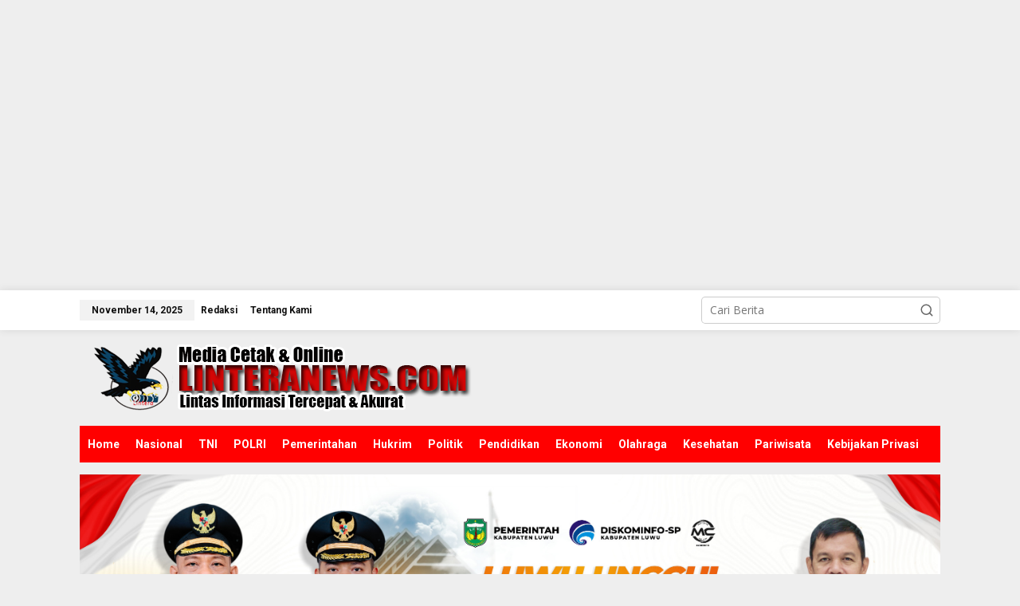

--- FILE ---
content_type: text/html; charset=UTF-8
request_url: https://linteranews.com/ormas-pekat-ib-bersama-lsm-aspirasi-berunjuk-rasa-tuntut-pihak-rekanan-pt-sulawesi-permai-sakti-bertanggung-jawab-atas-kerusakan-lahan-milik-warga-kel-latuppa/
body_size: 20473
content:
<!DOCTYPE html>
<html lang="id" itemscope itemtype="https://schema.org/BlogPosting">
<head itemscope="itemscope" itemtype="https://schema.org/WebSite">
<meta charset="UTF-8">
<meta name="viewport" content="width=device-width, initial-scale=1">
<link rel="profile" href="http://gmpg.org/xfn/11">

<title>LSM Aspirasi Bersama Ormas Pekat IB, Berunjuk Rasa Tuntut Pihak Rekanan PT Sulawesi Permai Sakti Bertanggung Jawab Atas Kerusakan Lahan Milik Warga Kel Latuppa &#8211; Linteranews.com</title>
<meta name='robots' content='max-image-preview:large' />
	<style>img:is([sizes="auto" i], [sizes^="auto," i]) { contain-intrinsic-size: 3000px 1500px }</style>
	<link rel='dns-prefetch' href='//fonts.googleapis.com' />
<link rel="alternate" type="application/rss+xml" title="Linteranews.com &raquo; Feed" href="https://linteranews.com/feed/" />
<link rel="alternate" type="application/rss+xml" title="Linteranews.com &raquo; Umpan Komentar" href="https://linteranews.com/comments/feed/" />
<script type="text/javascript">
/* <![CDATA[ */
window._wpemojiSettings = {"baseUrl":"https:\/\/s.w.org\/images\/core\/emoji\/16.0.1\/72x72\/","ext":".png","svgUrl":"https:\/\/s.w.org\/images\/core\/emoji\/16.0.1\/svg\/","svgExt":".svg","source":{"concatemoji":"https:\/\/linteranews.com\/wp-includes\/js\/wp-emoji-release.min.js?ver=6.8.3"}};
/*! This file is auto-generated */
!function(s,n){var o,i,e;function c(e){try{var t={supportTests:e,timestamp:(new Date).valueOf()};sessionStorage.setItem(o,JSON.stringify(t))}catch(e){}}function p(e,t,n){e.clearRect(0,0,e.canvas.width,e.canvas.height),e.fillText(t,0,0);var t=new Uint32Array(e.getImageData(0,0,e.canvas.width,e.canvas.height).data),a=(e.clearRect(0,0,e.canvas.width,e.canvas.height),e.fillText(n,0,0),new Uint32Array(e.getImageData(0,0,e.canvas.width,e.canvas.height).data));return t.every(function(e,t){return e===a[t]})}function u(e,t){e.clearRect(0,0,e.canvas.width,e.canvas.height),e.fillText(t,0,0);for(var n=e.getImageData(16,16,1,1),a=0;a<n.data.length;a++)if(0!==n.data[a])return!1;return!0}function f(e,t,n,a){switch(t){case"flag":return n(e,"\ud83c\udff3\ufe0f\u200d\u26a7\ufe0f","\ud83c\udff3\ufe0f\u200b\u26a7\ufe0f")?!1:!n(e,"\ud83c\udde8\ud83c\uddf6","\ud83c\udde8\u200b\ud83c\uddf6")&&!n(e,"\ud83c\udff4\udb40\udc67\udb40\udc62\udb40\udc65\udb40\udc6e\udb40\udc67\udb40\udc7f","\ud83c\udff4\u200b\udb40\udc67\u200b\udb40\udc62\u200b\udb40\udc65\u200b\udb40\udc6e\u200b\udb40\udc67\u200b\udb40\udc7f");case"emoji":return!a(e,"\ud83e\udedf")}return!1}function g(e,t,n,a){var r="undefined"!=typeof WorkerGlobalScope&&self instanceof WorkerGlobalScope?new OffscreenCanvas(300,150):s.createElement("canvas"),o=r.getContext("2d",{willReadFrequently:!0}),i=(o.textBaseline="top",o.font="600 32px Arial",{});return e.forEach(function(e){i[e]=t(o,e,n,a)}),i}function t(e){var t=s.createElement("script");t.src=e,t.defer=!0,s.head.appendChild(t)}"undefined"!=typeof Promise&&(o="wpEmojiSettingsSupports",i=["flag","emoji"],n.supports={everything:!0,everythingExceptFlag:!0},e=new Promise(function(e){s.addEventListener("DOMContentLoaded",e,{once:!0})}),new Promise(function(t){var n=function(){try{var e=JSON.parse(sessionStorage.getItem(o));if("object"==typeof e&&"number"==typeof e.timestamp&&(new Date).valueOf()<e.timestamp+604800&&"object"==typeof e.supportTests)return e.supportTests}catch(e){}return null}();if(!n){if("undefined"!=typeof Worker&&"undefined"!=typeof OffscreenCanvas&&"undefined"!=typeof URL&&URL.createObjectURL&&"undefined"!=typeof Blob)try{var e="postMessage("+g.toString()+"("+[JSON.stringify(i),f.toString(),p.toString(),u.toString()].join(",")+"));",a=new Blob([e],{type:"text/javascript"}),r=new Worker(URL.createObjectURL(a),{name:"wpTestEmojiSupports"});return void(r.onmessage=function(e){c(n=e.data),r.terminate(),t(n)})}catch(e){}c(n=g(i,f,p,u))}t(n)}).then(function(e){for(var t in e)n.supports[t]=e[t],n.supports.everything=n.supports.everything&&n.supports[t],"flag"!==t&&(n.supports.everythingExceptFlag=n.supports.everythingExceptFlag&&n.supports[t]);n.supports.everythingExceptFlag=n.supports.everythingExceptFlag&&!n.supports.flag,n.DOMReady=!1,n.readyCallback=function(){n.DOMReady=!0}}).then(function(){return e}).then(function(){var e;n.supports.everything||(n.readyCallback(),(e=n.source||{}).concatemoji?t(e.concatemoji):e.wpemoji&&e.twemoji&&(t(e.twemoji),t(e.wpemoji)))}))}((window,document),window._wpemojiSettings);
/* ]]> */
</script>
<link rel='stylesheet' id='dashicons-css' href='https://linteranews.com/wp-includes/css/dashicons.min.css?ver=6.8.3' type='text/css' media='all' />
<link rel='stylesheet' id='post-views-counter-frontend-css' href='https://linteranews.com/wp-content/plugins/post-views-counter/css/frontend.min.css?ver=1.5.7' type='text/css' media='all' />
<style id='wp-emoji-styles-inline-css' type='text/css'>

	img.wp-smiley, img.emoji {
		display: inline !important;
		border: none !important;
		box-shadow: none !important;
		height: 1em !important;
		width: 1em !important;
		margin: 0 0.07em !important;
		vertical-align: -0.1em !important;
		background: none !important;
		padding: 0 !important;
	}
</style>
<link rel='stylesheet' id='wp-block-library-css' href='https://linteranews.com/wp-includes/css/dist/block-library/style.min.css?ver=6.8.3' type='text/css' media='all' />
<style id='classic-theme-styles-inline-css' type='text/css'>
/*! This file is auto-generated */
.wp-block-button__link{color:#fff;background-color:#32373c;border-radius:9999px;box-shadow:none;text-decoration:none;padding:calc(.667em + 2px) calc(1.333em + 2px);font-size:1.125em}.wp-block-file__button{background:#32373c;color:#fff;text-decoration:none}
</style>
<style id='global-styles-inline-css' type='text/css'>
:root{--wp--preset--aspect-ratio--square: 1;--wp--preset--aspect-ratio--4-3: 4/3;--wp--preset--aspect-ratio--3-4: 3/4;--wp--preset--aspect-ratio--3-2: 3/2;--wp--preset--aspect-ratio--2-3: 2/3;--wp--preset--aspect-ratio--16-9: 16/9;--wp--preset--aspect-ratio--9-16: 9/16;--wp--preset--color--black: #000000;--wp--preset--color--cyan-bluish-gray: #abb8c3;--wp--preset--color--white: #ffffff;--wp--preset--color--pale-pink: #f78da7;--wp--preset--color--vivid-red: #cf2e2e;--wp--preset--color--luminous-vivid-orange: #ff6900;--wp--preset--color--luminous-vivid-amber: #fcb900;--wp--preset--color--light-green-cyan: #7bdcb5;--wp--preset--color--vivid-green-cyan: #00d084;--wp--preset--color--pale-cyan-blue: #8ed1fc;--wp--preset--color--vivid-cyan-blue: #0693e3;--wp--preset--color--vivid-purple: #9b51e0;--wp--preset--gradient--vivid-cyan-blue-to-vivid-purple: linear-gradient(135deg,rgba(6,147,227,1) 0%,rgb(155,81,224) 100%);--wp--preset--gradient--light-green-cyan-to-vivid-green-cyan: linear-gradient(135deg,rgb(122,220,180) 0%,rgb(0,208,130) 100%);--wp--preset--gradient--luminous-vivid-amber-to-luminous-vivid-orange: linear-gradient(135deg,rgba(252,185,0,1) 0%,rgba(255,105,0,1) 100%);--wp--preset--gradient--luminous-vivid-orange-to-vivid-red: linear-gradient(135deg,rgba(255,105,0,1) 0%,rgb(207,46,46) 100%);--wp--preset--gradient--very-light-gray-to-cyan-bluish-gray: linear-gradient(135deg,rgb(238,238,238) 0%,rgb(169,184,195) 100%);--wp--preset--gradient--cool-to-warm-spectrum: linear-gradient(135deg,rgb(74,234,220) 0%,rgb(151,120,209) 20%,rgb(207,42,186) 40%,rgb(238,44,130) 60%,rgb(251,105,98) 80%,rgb(254,248,76) 100%);--wp--preset--gradient--blush-light-purple: linear-gradient(135deg,rgb(255,206,236) 0%,rgb(152,150,240) 100%);--wp--preset--gradient--blush-bordeaux: linear-gradient(135deg,rgb(254,205,165) 0%,rgb(254,45,45) 50%,rgb(107,0,62) 100%);--wp--preset--gradient--luminous-dusk: linear-gradient(135deg,rgb(255,203,112) 0%,rgb(199,81,192) 50%,rgb(65,88,208) 100%);--wp--preset--gradient--pale-ocean: linear-gradient(135deg,rgb(255,245,203) 0%,rgb(182,227,212) 50%,rgb(51,167,181) 100%);--wp--preset--gradient--electric-grass: linear-gradient(135deg,rgb(202,248,128) 0%,rgb(113,206,126) 100%);--wp--preset--gradient--midnight: linear-gradient(135deg,rgb(2,3,129) 0%,rgb(40,116,252) 100%);--wp--preset--font-size--small: 13px;--wp--preset--font-size--medium: 20px;--wp--preset--font-size--large: 36px;--wp--preset--font-size--x-large: 42px;--wp--preset--spacing--20: 0.44rem;--wp--preset--spacing--30: 0.67rem;--wp--preset--spacing--40: 1rem;--wp--preset--spacing--50: 1.5rem;--wp--preset--spacing--60: 2.25rem;--wp--preset--spacing--70: 3.38rem;--wp--preset--spacing--80: 5.06rem;--wp--preset--shadow--natural: 6px 6px 9px rgba(0, 0, 0, 0.2);--wp--preset--shadow--deep: 12px 12px 50px rgba(0, 0, 0, 0.4);--wp--preset--shadow--sharp: 6px 6px 0px rgba(0, 0, 0, 0.2);--wp--preset--shadow--outlined: 6px 6px 0px -3px rgba(255, 255, 255, 1), 6px 6px rgba(0, 0, 0, 1);--wp--preset--shadow--crisp: 6px 6px 0px rgba(0, 0, 0, 1);}:where(.is-layout-flex){gap: 0.5em;}:where(.is-layout-grid){gap: 0.5em;}body .is-layout-flex{display: flex;}.is-layout-flex{flex-wrap: wrap;align-items: center;}.is-layout-flex > :is(*, div){margin: 0;}body .is-layout-grid{display: grid;}.is-layout-grid > :is(*, div){margin: 0;}:where(.wp-block-columns.is-layout-flex){gap: 2em;}:where(.wp-block-columns.is-layout-grid){gap: 2em;}:where(.wp-block-post-template.is-layout-flex){gap: 1.25em;}:where(.wp-block-post-template.is-layout-grid){gap: 1.25em;}.has-black-color{color: var(--wp--preset--color--black) !important;}.has-cyan-bluish-gray-color{color: var(--wp--preset--color--cyan-bluish-gray) !important;}.has-white-color{color: var(--wp--preset--color--white) !important;}.has-pale-pink-color{color: var(--wp--preset--color--pale-pink) !important;}.has-vivid-red-color{color: var(--wp--preset--color--vivid-red) !important;}.has-luminous-vivid-orange-color{color: var(--wp--preset--color--luminous-vivid-orange) !important;}.has-luminous-vivid-amber-color{color: var(--wp--preset--color--luminous-vivid-amber) !important;}.has-light-green-cyan-color{color: var(--wp--preset--color--light-green-cyan) !important;}.has-vivid-green-cyan-color{color: var(--wp--preset--color--vivid-green-cyan) !important;}.has-pale-cyan-blue-color{color: var(--wp--preset--color--pale-cyan-blue) !important;}.has-vivid-cyan-blue-color{color: var(--wp--preset--color--vivid-cyan-blue) !important;}.has-vivid-purple-color{color: var(--wp--preset--color--vivid-purple) !important;}.has-black-background-color{background-color: var(--wp--preset--color--black) !important;}.has-cyan-bluish-gray-background-color{background-color: var(--wp--preset--color--cyan-bluish-gray) !important;}.has-white-background-color{background-color: var(--wp--preset--color--white) !important;}.has-pale-pink-background-color{background-color: var(--wp--preset--color--pale-pink) !important;}.has-vivid-red-background-color{background-color: var(--wp--preset--color--vivid-red) !important;}.has-luminous-vivid-orange-background-color{background-color: var(--wp--preset--color--luminous-vivid-orange) !important;}.has-luminous-vivid-amber-background-color{background-color: var(--wp--preset--color--luminous-vivid-amber) !important;}.has-light-green-cyan-background-color{background-color: var(--wp--preset--color--light-green-cyan) !important;}.has-vivid-green-cyan-background-color{background-color: var(--wp--preset--color--vivid-green-cyan) !important;}.has-pale-cyan-blue-background-color{background-color: var(--wp--preset--color--pale-cyan-blue) !important;}.has-vivid-cyan-blue-background-color{background-color: var(--wp--preset--color--vivid-cyan-blue) !important;}.has-vivid-purple-background-color{background-color: var(--wp--preset--color--vivid-purple) !important;}.has-black-border-color{border-color: var(--wp--preset--color--black) !important;}.has-cyan-bluish-gray-border-color{border-color: var(--wp--preset--color--cyan-bluish-gray) !important;}.has-white-border-color{border-color: var(--wp--preset--color--white) !important;}.has-pale-pink-border-color{border-color: var(--wp--preset--color--pale-pink) !important;}.has-vivid-red-border-color{border-color: var(--wp--preset--color--vivid-red) !important;}.has-luminous-vivid-orange-border-color{border-color: var(--wp--preset--color--luminous-vivid-orange) !important;}.has-luminous-vivid-amber-border-color{border-color: var(--wp--preset--color--luminous-vivid-amber) !important;}.has-light-green-cyan-border-color{border-color: var(--wp--preset--color--light-green-cyan) !important;}.has-vivid-green-cyan-border-color{border-color: var(--wp--preset--color--vivid-green-cyan) !important;}.has-pale-cyan-blue-border-color{border-color: var(--wp--preset--color--pale-cyan-blue) !important;}.has-vivid-cyan-blue-border-color{border-color: var(--wp--preset--color--vivid-cyan-blue) !important;}.has-vivid-purple-border-color{border-color: var(--wp--preset--color--vivid-purple) !important;}.has-vivid-cyan-blue-to-vivid-purple-gradient-background{background: var(--wp--preset--gradient--vivid-cyan-blue-to-vivid-purple) !important;}.has-light-green-cyan-to-vivid-green-cyan-gradient-background{background: var(--wp--preset--gradient--light-green-cyan-to-vivid-green-cyan) !important;}.has-luminous-vivid-amber-to-luminous-vivid-orange-gradient-background{background: var(--wp--preset--gradient--luminous-vivid-amber-to-luminous-vivid-orange) !important;}.has-luminous-vivid-orange-to-vivid-red-gradient-background{background: var(--wp--preset--gradient--luminous-vivid-orange-to-vivid-red) !important;}.has-very-light-gray-to-cyan-bluish-gray-gradient-background{background: var(--wp--preset--gradient--very-light-gray-to-cyan-bluish-gray) !important;}.has-cool-to-warm-spectrum-gradient-background{background: var(--wp--preset--gradient--cool-to-warm-spectrum) !important;}.has-blush-light-purple-gradient-background{background: var(--wp--preset--gradient--blush-light-purple) !important;}.has-blush-bordeaux-gradient-background{background: var(--wp--preset--gradient--blush-bordeaux) !important;}.has-luminous-dusk-gradient-background{background: var(--wp--preset--gradient--luminous-dusk) !important;}.has-pale-ocean-gradient-background{background: var(--wp--preset--gradient--pale-ocean) !important;}.has-electric-grass-gradient-background{background: var(--wp--preset--gradient--electric-grass) !important;}.has-midnight-gradient-background{background: var(--wp--preset--gradient--midnight) !important;}.has-small-font-size{font-size: var(--wp--preset--font-size--small) !important;}.has-medium-font-size{font-size: var(--wp--preset--font-size--medium) !important;}.has-large-font-size{font-size: var(--wp--preset--font-size--large) !important;}.has-x-large-font-size{font-size: var(--wp--preset--font-size--x-large) !important;}
:where(.wp-block-post-template.is-layout-flex){gap: 1.25em;}:where(.wp-block-post-template.is-layout-grid){gap: 1.25em;}
:where(.wp-block-columns.is-layout-flex){gap: 2em;}:where(.wp-block-columns.is-layout-grid){gap: 2em;}
:root :where(.wp-block-pullquote){font-size: 1.5em;line-height: 1.6;}
</style>
<link rel='stylesheet' id='newkarma-core-css' href='https://linteranews.com/wp-content/plugins/newkarma-core/css/newkarma-core.css?ver=2.0.5' type='text/css' media='all' />
<link rel='stylesheet' id='newkarma-fonts-css' href='https://fonts.googleapis.com/css?family=Roboto%3Aregular%2Citalic%2C700%2C500%2C300%7COpen+Sans%3Aregular%2Citalic%2C700%2C600%2C300%26subset%3Dlatin%2C&#038;ver=2.0.2' type='text/css' media='all' />
<link rel='stylesheet' id='newkarma-style-css' href='https://linteranews.com/wp-content/themes/newkarma/style.css?ver=2.0.2' type='text/css' media='all' />
<style id='newkarma-style-inline-css' type='text/css'>
body{color:#323233;font-family:"Open Sans","Helvetica", Arial;font-weight:500;font-size:14px;}h1.entry-title{color:#ff0000;}kbd,a.button,button,.button,button.button,input[type="button"],input[type="reset"],input[type="submit"],.tagcloud a,.tagcloud ul,.prevnextpost-links a .prevnextpost,.page-links .page-link-number,ul.page-numbers li span.page-numbers,.sidr,#navigationamp,.gmr_widget_content ul.gmr-tabs,.index-page-numbers,.cat-links-bg{background-color:#ff0000;}blockquote,a.button,button,.button,button.button,input[type="button"],input[type="reset"],input[type="submit"],.gmr-theme div.sharedaddy h3.sd-title:before,.gmr_widget_content ul.gmr-tabs li a,.bypostauthor > .comment-body{border-color:#ff0000;}.gmr-meta-topic a,.newkarma-rp-widget .rp-number,.gmr-owl-carousel .gmr-slide-topic a,.tab-comment-number{color:#fe8917;}.page-title span,h3.comment-reply-title,.widget-title span,.gmr_widget_content ul.gmr-tabs li a.js-tabs__title-active{border-color:#fe8917;}.gmr-menuwrap #primary-menu > li > a:hover,.gmr-menuwrap #primary-menu > li.page_item_has_children:hover > a,.gmr-menuwrap #primary-menu > li.menu-item-has-children:hover > a,.gmr-mainmenu #primary-menu > li:hover > a,.gmr-mainmenu #primary-menu > .current-menu-item > a,.gmr-mainmenu #primary-menu > .current-menu-ancestor > a,.gmr-mainmenu #primary-menu > .current_page_item > a,.gmr-mainmenu #primary-menu > .current_page_ancestor > a{box-shadow:inset 0px -5px 0px 0px#fe8917;}.tab-content .newkarma-rp-widget .rp-number,.owl-theme .owl-controls .owl-page.active span{background-color:#fe8917;}a{color:#000000;}a:hover,a:focus,a:active{color:#e54e2c;}.site-title a{color:#ff0000;}.site-description{color:#999999;}.gmr-menuwrap,.gmr-sticky .top-header.sticky-menu,.gmr-mainmenu #primary-menu .sub-menu,.gmr-mainmenu #primary-menu .children{background-color:#ff0000;}#gmr-responsive-menu,.gmr-mainmenu #primary-menu > li > a,.gmr-mainmenu #primary-menu .sub-menu a,.gmr-mainmenu #primary-menu .children a,.sidr ul li ul li a,.sidr ul li a,#navigationamp ul li ul li a,#navigationamp ul li a{color:#ffffff;}.gmr-mainmenu #primary-menu > li.menu-border > a span,.gmr-mainmenu #primary-menu > li.page_item_has_children > a:after,.gmr-mainmenu #primary-menu > li.menu-item-has-children > a:after,.gmr-mainmenu #primary-menu .sub-menu > li.page_item_has_children > a:after,.gmr-mainmenu #primary-menu .sub-menu > li.menu-item-has-children > a:after,.gmr-mainmenu #primary-menu .children > li.page_item_has_children > a:after,.gmr-mainmenu #primary-menu .children > li.menu-item-has-children > a:after{border-color:#ffffff;}#gmr-responsive-menu:hover,.gmr-mainmenu #primary-menu > li:hover > a,.gmr-mainmenu #primary-menu .current-menu-item > a,.gmr-mainmenu #primary-menu .current-menu-ancestor > a,.gmr-mainmenu #primary-menu .current_page_item > a,.gmr-mainmenu #primary-menu .current_page_ancestor > a,.sidr ul li ul li a:hover,.sidr ul li a:hover{color:#ffffff;}.gmr-mainmenu #primary-menu > li.menu-border:hover > a span,.gmr-mainmenu #primary-menu > li.menu-border.current-menu-item > a span,.gmr-mainmenu #primary-menu > li.menu-border.current-menu-ancestor > a span,.gmr-mainmenu #primary-menu > li.menu-border.current_page_item > a span,.gmr-mainmenu #primary-menu > li.menu-border.current_page_ancestor > a span,.gmr-mainmenu #primary-menu > li.page_item_has_children:hover > a:after,.gmr-mainmenu #primary-menu > li.menu-item-has-children:hover > a:after{border-color:#ffffff;}.gmr-mainmenu #primary-menu > li:hover > a,.gmr-mainmenu #primary-menu .current-menu-item > a,.gmr-mainmenu #primary-menu .current-menu-ancestor > a,.gmr-mainmenu #primary-menu .current_page_item > a,.gmr-mainmenu #primary-menu .current_page_ancestor > a{background-color:#ff0000;}.gmr-secondmenuwrap,.gmr-secondmenu #primary-menu .sub-menu,.gmr-secondmenu #primary-menu .children{background-color:#ffffff;}.gmr-secondmenu #primary-menu > li > a,.gmr-secondmenu #primary-menu .sub-menu a,.gmr-secondmenu #primary-menu .children a{color:#444444;}.gmr-secondmenu #primary-menu > li.page_item_has_children > a:after,.gmr-secondmenu #primary-menu > li.menu-item-has-children > a:after,.gmr-secondmenu #primary-menu .sub-menu > li.page_item_has_children > a:after,.gmr-secondmenu #primary-menu .sub-menu > li.menu-item-has-children > a:after,.gmr-secondmenu #primary-menu .children > li.page_item_has_children > a:after,.gmr-secondmenu #primary-menu .children > li.menu-item-has-children > a:after{border-color:#444444;}.gmr-topnavwrap{background-color:#ffffff;}#gmr-topnavresponsive-menu svg,.gmr-topnavmenu #primary-menu > li > a,.gmr-top-date,.search-trigger .gmr-icon{color:#111111;}.gmr-topnavmenu #primary-menu > li.menu-border > a span,.gmr-topnavmenu #primary-menu > li.page_item_has_children > a:after,.gmr-topnavmenu #primary-menu > li.menu-item-has-children > a:after,.gmr-topnavmenu #primary-menu .sub-menu > li.page_item_has_children > a:after,.gmr-topnavmenu #primary-menu .sub-menu > li.menu-item-has-children > a:after,.gmr-topnavmenu #primary-menu .children > li.page_item_has_children > a:after,.gmr-topnavmenu #primary-menu .children > li.menu-item-has-children > a:after{border-color:#111111;}#gmr-topnavresponsive-menu:hover,.gmr-topnavmenu #primary-menu > li:hover > a,.gmr-topnavmenu #primary-menu .current-menu-item > a,.gmr-topnavmenu #primary-menu .current-menu-ancestor > a,.gmr-topnavmenu #primary-menu .current_page_item > a,.gmr-topnavmenu #primary-menu .current_page_ancestor > a,.gmr-social-icon ul > li > a:hover{color:#ff0000;}.gmr-topnavmenu #primary-menu > li.menu-border:hover > a span,.gmr-topnavmenu #primary-menu > li.menu-border.current-menu-item > a span,.gmr-topnavmenu #primary-menu > li.menu-border.current-menu-ancestor > a span,.gmr-topnavmenu #primary-menu > li.menu-border.current_page_item > a span,.gmr-topnavmenu #primary-menu > li.menu-border.current_page_ancestor > a span,.gmr-topnavmenu #primary-menu > li.page_item_has_children:hover > a:after,.gmr-topnavmenu #primary-menu > li.menu-item-has-children:hover > a:after{border-color:#ff0000;}.gmr-owl-carousel .gmr-slide-title a{color:#ffffff;}.gmr-owl-carousel .item:hover .gmr-slide-title a{color:#cccccc;}.site-main-single{background-color:#ffffff;}.gmr-related-infinite .view-more-button:hover{color:#ffffff;}.site-main-archive{background-color:#ffffff;}ul.page-numbers li span.page-numbers{color:#ffffff;}.site-main-archive,a.read-more{color:#323233;}.site-main-archive h2.entry-title a,.site-main-archive .gmr-ajax-text{color:#000000;}.site-main-archive .gmr-archive:hover h2.entry-title a{color:#e54e2c;}.gmr-focus-news.gmr-focus-gallery h2.entry-title a,.gmr-widget-carousel .gmr-slide-title a,.newkarma-rp-widget .gmr-rp-bigthumbnail .gmr-rp-bigthumb-content .title-bigthumb{color:#ffffff;}.gmr-focus-news.gmr-focus-gallery:hover h2.entry-title a,.gmr-widget-carousel .item:hover .gmr-slide-title a,.newkarma-rp-widget .gmr-rp-bigthumbnail:hover .gmr-rp-bigthumb-content .title-bigthumb{color:#ffff00;}h1,h2,h3,h4,h5,h6,.heading-font,.menu,.rp-title,.rsswidget,.gmr-metacontent,.gmr-metacontent-single,.gmr-ajax-text,.view-more-button,ul.single-social-icon li.social-text,.page-links,.gmr-top-date,ul.page-numbers li{font-family:"Roboto","Helvetica", Arial;}.entry-content-single{font-size:16px;}h1{font-size:30px;}h2{font-size:26px;}h3{font-size:24px;}h4{font-size:22px;}h5{font-size:20px;}h6{font-size:18px;}.site-footer{background-color:#ff0000;color:#ffffff;}ul.footer-social-icon li a{color:#ffffff;}ul.footer-social-icon li a,.footer-content{border-color:#ffffff;}ul.footer-social-icon li a:hover{color:#999;border-color:#999;}.site-footer a{color:#d7d7d7;}.site-footer a:hover{color:#999;}
</style>

<!-- OG: 3.3.1 -->
<meta property="og:image" content="https://linteranews.com/wp-content/uploads/2020/09/IMG_20200922_191133.jpg"><meta property="og:image:secure_url" content="https://linteranews.com/wp-content/uploads/2020/09/IMG_20200922_191133.jpg"><meta property="og:image:width" content="818"><meta property="og:image:height" content="602"><meta property="og:image:alt" content="IMG_20200922_191133"><meta property="og:image:type" content="image/jpeg"><meta property="og:description" content="Palopo Lintera News -- Pertemuan Rapat Dengar Pendapat yang di gelar di ruang komisi Dua DPRD kota Palopo pada tanggal, 14-9-2020 lalu guna untuk meminta pertanggung jawaban dari pihak rekanan PT Sulawesi Permai Sakti tidak menuai titik terang Olehnya itu Ormas Pekat IB Sul-Sel bersama LSM Aspirasi terpaksa melakukan Unjuk Rasa di Kantor Dinas Balai..."><meta property="og:type" content="article"><meta property="og:locale" content="id"><meta property="og:site_name" content="Linteranews.com"><meta property="og:title" content="LSM Aspirasi Bersama Ormas Pekat IB, Berunjuk Rasa Tuntut Pihak Rekanan PT Sulawesi Permai Sakti Bertanggung Jawab Atas Kerusakan Lahan Milik Warga Kel Latuppa"><meta property="og:url" content="https://linteranews.com/ormas-pekat-ib-bersama-lsm-aspirasi-berunjuk-rasa-tuntut-pihak-rekanan-pt-sulawesi-permai-sakti-bertanggung-jawab-atas-kerusakan-lahan-milik-warga-kel-latuppa/"><meta property="og:updated_time" content="2020-09-22T11:13:55+00:00">
<meta property="article:published_time" content="2020-09-22T11:12:47+00:00"><meta property="article:modified_time" content="2020-09-22T11:13:55+00:00"><meta property="article:section" content="Headline News"><meta property="article:section" content="Hukrim"><meta property="article:author:first_name" content="Nama depan anda"><meta property="article:author:last_name" content="Nama belakang anda"><meta property="article:author:username" content="admin">
<meta property="twitter:partner" content="ogwp"><meta property="twitter:card" content="summary_large_image"><meta property="twitter:image" content="https://linteranews.com/wp-content/uploads/2020/09/IMG_20200922_191133.jpg"><meta property="twitter:image:alt" content="IMG_20200922_191133"><meta property="twitter:title" content="LSM Aspirasi Bersama Ormas Pekat IB, Berunjuk Rasa Tuntut Pihak Rekanan PT Sulawesi Permai Sakti Bertanggung Jawab Atas Kerusakan Lahan Milik Warga Kel Latuppa"><meta property="twitter:description" content="Palopo Lintera News -- Pertemuan Rapat Dengar Pendapat yang di gelar di ruang komisi Dua DPRD kota Palopo pada tanggal, 14-9-2020 lalu guna untuk meminta pertanggung jawaban dari pihak rekanan PT..."><meta property="twitter:url" content="https://linteranews.com/ormas-pekat-ib-bersama-lsm-aspirasi-berunjuk-rasa-tuntut-pihak-rekanan-pt-sulawesi-permai-sakti-bertanggung-jawab-atas-kerusakan-lahan-milik-warga-kel-latuppa/">
<meta itemprop="image" content="https://linteranews.com/wp-content/uploads/2020/09/IMG_20200922_191133.jpg"><meta itemprop="name" content="LSM Aspirasi Bersama Ormas Pekat IB, Berunjuk Rasa Tuntut Pihak Rekanan PT Sulawesi Permai Sakti Bertanggung Jawab Atas Kerusakan Lahan Milik Warga Kel Latuppa"><meta itemprop="description" content="Palopo Lintera News -- Pertemuan Rapat Dengar Pendapat yang di gelar di ruang komisi Dua DPRD kota Palopo pada tanggal, 14-9-2020 lalu guna untuk meminta pertanggung jawaban dari pihak rekanan PT Sulawesi Permai Sakti tidak menuai titik terang Olehnya itu Ormas Pekat IB Sul-Sel bersama LSM Aspirasi terpaksa melakukan Unjuk Rasa di Kantor Dinas Balai..."><meta itemprop="datePublished" content="2020-09-22"><meta itemprop="dateModified" content="2020-09-22T11:13:55+00:00"><meta itemprop="author" content="admin">
<meta property="profile:first_name" content="Nama depan anda"><meta property="profile:last_name" content="Nama belakang anda"><meta property="profile:username" content="admin">
<!-- /OG -->

<link rel="https://api.w.org/" href="https://linteranews.com/wp-json/" /><link rel="alternate" title="JSON" type="application/json" href="https://linteranews.com/wp-json/wp/v2/posts/4545" /><link rel="EditURI" type="application/rsd+xml" title="RSD" href="https://linteranews.com/xmlrpc.php?rsd" />
<meta name="generator" content="WordPress 6.8.3" />
<link rel="canonical" href="https://linteranews.com/ormas-pekat-ib-bersama-lsm-aspirasi-berunjuk-rasa-tuntut-pihak-rekanan-pt-sulawesi-permai-sakti-bertanggung-jawab-atas-kerusakan-lahan-milik-warga-kel-latuppa/" />
<link rel='shortlink' href='https://linteranews.com/?p=4545' />
<link rel="alternate" title="oEmbed (JSON)" type="application/json+oembed" href="https://linteranews.com/wp-json/oembed/1.0/embed?url=https%3A%2F%2Flinteranews.com%2Formas-pekat-ib-bersama-lsm-aspirasi-berunjuk-rasa-tuntut-pihak-rekanan-pt-sulawesi-permai-sakti-bertanggung-jawab-atas-kerusakan-lahan-milik-warga-kel-latuppa%2F" />
<link rel="alternate" title="oEmbed (XML)" type="text/xml+oembed" href="https://linteranews.com/wp-json/oembed/1.0/embed?url=https%3A%2F%2Flinteranews.com%2Formas-pekat-ib-bersama-lsm-aspirasi-berunjuk-rasa-tuntut-pihak-rekanan-pt-sulawesi-permai-sakti-bertanggung-jawab-atas-kerusakan-lahan-milik-warga-kel-latuppa%2F&#038;format=xml" />
<script async src="https://pagead2.googlesyndication.com/pagead/js/adsbygoogle.js?client=ca-pub-4303367054351095"
     crossorigin="anonymous"></script>
<!-- 625X360 -->
<ins class="adsbygoogle"
     style="display:inline-block;width:625px;height:360px"
     data-ad-client="ca-pub-4303367054351095"
     data-ad-slot="9979559732"></ins>
<script>
     (adsbygoogle = window.adsbygoogle || []).push({});
</script></head>

<body class="wp-singular post-template-default single single-post postid-4545 single-format-standard wp-custom-logo wp-theme-newkarma gmr-theme gmr-sticky" itemscope="itemscope" itemtype="https://schema.org/WebPage">

<a class="skip-link screen-reader-text" href="#main">Lewati ke konten</a>


<div class="gmr-topnavwrap clearfix">
	<div class="container-topnav">
		<div class="list-flex">
								<div class="row-flex gmr-table-date">
						<span class="gmr-top-date">November 14, 2025</span>
					</div>
					
			<div class="row-flex gmr-table-menu">
								<a id="gmr-topnavresponsive-menu" href="#menus" title="Menus" rel="nofollow"><svg xmlns="http://www.w3.org/2000/svg" xmlns:xlink="http://www.w3.org/1999/xlink" aria-hidden="true" role="img" width="1em" height="1em" preserveAspectRatio="xMidYMid meet" viewBox="0 0 24 24"><path d="M4 6h16v2H4zm0 5h16v2H4zm0 5h16v2H4z" fill="currentColor"/></svg></a>
				<div class="close-topnavmenu-wrap"><a id="close-topnavmenu-button" rel="nofollow" href="#"><svg xmlns="http://www.w3.org/2000/svg" xmlns:xlink="http://www.w3.org/1999/xlink" aria-hidden="true" role="img" width="1em" height="1em" preserveAspectRatio="xMidYMid meet" viewBox="0 0 1024 1024"><path d="M685.4 354.8c0-4.4-3.6-8-8-8l-66 .3L512 465.6l-99.3-118.4l-66.1-.3c-4.4 0-8 3.5-8 8c0 1.9.7 3.7 1.9 5.2l130.1 155L340.5 670a8.32 8.32 0 0 0-1.9 5.2c0 4.4 3.6 8 8 8l66.1-.3L512 564.4l99.3 118.4l66 .3c4.4 0 8-3.5 8-8c0-1.9-.7-3.7-1.9-5.2L553.5 515l130.1-155c1.2-1.4 1.8-3.3 1.8-5.2z" fill="currentColor"/><path d="M512 65C264.6 65 64 265.6 64 513s200.6 448 448 448s448-200.6 448-448S759.4 65 512 65zm0 820c-205.4 0-372-166.6-372-372s166.6-372 372-372s372 166.6 372 372s-166.6 372-372 372z" fill="currentColor"/></svg></a></div>
				<nav id="site-navigation" class="gmr-topnavmenu pull-right" role="navigation" itemscope="itemscope" itemtype="https://schema.org/SiteNavigationElement">
					<ul id="primary-menu" class="menu"><li id="menu-item-23711" class="menu-item menu-item-type-post_type menu-item-object-page menu-item-23711"><a href="https://linteranews.com/redaksi/" itemprop="url"><span itemprop="name">Redaksi</span></a></li>
<li id="menu-item-23712" class="menu-item menu-item-type-post_type menu-item-object-page menu-item-23712"><a href="https://linteranews.com/tentang-kami/" itemprop="url"><span itemprop="name">Tentang Kami</span></a></li>
</ul>				</nav><!-- #site-navigation -->
							</div>
			<div class="row-flex gmr-menu-mobile-wrap text-center">
				<div class="only-mobile gmr-mobilelogo"><div class="gmr-logo"><a href="https://linteranews.com/" class="custom-logo-link" itemprop="url" title="Linteranews.com"><img src="https://linteranews.com/wp-content/uploads/2022/11/logo-lintera-newss.png" alt="Linteranews.com" title="Linteranews.com" /></a></div></div>			</div>
			<div class="row-flex gmr-table-search last-row">
									<div class="gmr-search-btn">
								<a id="search-menu-button" class="topnav-button gmr-search-icon" href="#" rel="nofollow"><svg xmlns="http://www.w3.org/2000/svg" aria-hidden="true" role="img" width="1em" height="1em" preserveAspectRatio="xMidYMid meet" viewBox="0 0 24 24"><path fill="none" stroke="currentColor" stroke-linecap="round" stroke-width="2" d="m21 21l-4.486-4.494M19 10.5a8.5 8.5 0 1 1-17 0a8.5 8.5 0 0 1 17 0Z"/></svg></a>
								<div id="search-dropdown-container" class="search-dropdown search">
								<form method="get" class="gmr-searchform searchform" action="https://linteranews.com/">
									<input type="text" name="s" id="s" placeholder="Cari Berita" />
								</form>
								</div>
							</div><div class="gmr-search">
							<form method="get" class="gmr-searchform searchform" action="https://linteranews.com/">
								<input type="text" name="s" id="s" placeholder="Cari Berita" />
								<button type="submit" class="gmr-search-submit"><svg xmlns="http://www.w3.org/2000/svg" xmlns:xlink="http://www.w3.org/1999/xlink" aria-hidden="true" role="img" width="1em" height="1em" preserveAspectRatio="xMidYMid meet" viewBox="0 0 24 24"><g fill="none" stroke="currentColor" stroke-width="2" stroke-linecap="round" stroke-linejoin="round"><circle cx="11" cy="11" r="8"/><path d="M21 21l-4.35-4.35"/></g></svg></button>
							</form>
						</div>			</div>
		</div>

			</div>
</div>

	<div class="container">
		<div class="clearfix gmr-headwrapper">
			<div class="gmr-logo"><a href="https://linteranews.com/" class="custom-logo-link" itemprop="url" title="Linteranews.com"><img src="https://linteranews.com/wp-content/uploads/2022/11/logo-lintera-newss.png" alt="Linteranews.com" title="Linteranews.com" /></a></div>					</div>
	</div>

	<header id="masthead" class="site-header" role="banner" itemscope="itemscope" itemtype="https://schema.org/WPHeader">
		<div class="top-header">
			<div class="container">
				<div class="gmr-menuwrap clearfix">
					<nav id="site-navigation" class="gmr-mainmenu" role="navigation" itemscope="itemscope" itemtype="https://schema.org/SiteNavigationElement">
						<ul id="primary-menu" class="menu"><li id="menu-item-23653" class="menu-item menu-item-type-custom menu-item-object-custom menu-item-home menu-item-23653"><a href="https://linteranews.com" itemprop="url"><span itemprop="name">Home</span></a></li>
<li id="menu-item-8835" class="menu-item menu-item-type-taxonomy menu-item-object-category menu-item-8835"><a href="https://linteranews.com/category/nasional/" itemprop="url"><span itemprop="name">Nasional</span></a></li>
<li id="menu-item-23659" class="menu-item menu-item-type-taxonomy menu-item-object-category menu-item-23659"><a href="https://linteranews.com/category/tni/" itemprop="url"><span itemprop="name">TNI</span></a></li>
<li id="menu-item-23660" class="menu-item menu-item-type-taxonomy menu-item-object-category menu-item-23660"><a href="https://linteranews.com/category/polri/" itemprop="url"><span itemprop="name">POLRI</span></a></li>
<li id="menu-item-23662" class="menu-item menu-item-type-taxonomy menu-item-object-category menu-item-23662"><a href="https://linteranews.com/category/pemerintahan/" itemprop="url"><span itemprop="name">Pemerintahan</span></a></li>
<li id="menu-item-8832" class="menu-item menu-item-type-taxonomy menu-item-object-category current-post-ancestor current-menu-parent current-post-parent menu-item-8832"><a href="https://linteranews.com/category/hukrim/" itemprop="url"><span itemprop="name">Hukrim</span></a></li>
<li id="menu-item-475" class="menu-item menu-item-type-taxonomy menu-item-object-category menu-item-475"><a href="https://linteranews.com/category/politik/" itemprop="url"><span itemprop="name">Politik</span></a></li>
<li id="menu-item-23658" class="menu-item menu-item-type-taxonomy menu-item-object-category menu-item-23658"><a href="https://linteranews.com/category/pendidikan/" itemprop="url"><span itemprop="name">Pendidikan</span></a></li>
<li id="menu-item-8836" class="menu-item menu-item-type-taxonomy menu-item-object-category menu-item-8836"><a href="https://linteranews.com/category/ekonomi/" itemprop="url"><span itemprop="name">Ekonomi</span></a></li>
<li id="menu-item-8837" class="menu-item menu-item-type-taxonomy menu-item-object-category menu-item-8837"><a href="https://linteranews.com/category/olah-raga/" itemprop="url"><span itemprop="name">Olahraga</span></a></li>
<li id="menu-item-8833" class="menu-item menu-item-type-taxonomy menu-item-object-category menu-item-8833"><a href="https://linteranews.com/category/kesehatan/" itemprop="url"><span itemprop="name">Kesehatan</span></a></li>
<li id="menu-item-23661" class="menu-item menu-item-type-taxonomy menu-item-object-category menu-item-23661"><a href="https://linteranews.com/category/pariwisata/" itemprop="url"><span itemprop="name">Pariwisata</span></a></li>
<li id="menu-item-44442" class="menu-item menu-item-type-post_type menu-item-object-page menu-item-44442"><a href="https://linteranews.com/kebijakan-privasi/" itemprop="url"><span itemprop="name">Kebijakan Privasi</span></a></li>
</ul>					</nav><!-- #site-navigation -->
				</div>
							</div>
		</div><!-- .top-header -->
	</header><!-- #masthead -->


<div class="site inner-wrap" id="site-container">
		<div id="content" class="gmr-content">
		<div class="container"><div class="newkarma-core-topbanner-aftermenu"><img src="https://linteranews.com/wp-content/uploads/2025/03/IMG-20250318-WA0016.jpg" alt="" width="2560" height="807" class="aligncenter size-full wp-image-39632" /></div></div>		<div class="container">
			<div class="row">

<div id="primary" class="content-area col-md-content">
	<main id="main" class="site-main-single" role="main">

	<div class="gmr-list-table single-head-wrap">
					<div class="breadcrumbs" itemscope itemtype="https://schema.org/BreadcrumbList">
																						<span class="first-item" itemprop="itemListElement" itemscope itemtype="https://schema.org/ListItem">
								<a itemscope itemtype="https://schema.org/WebPage" itemprop="item" itemid="https://linteranews.com/" href="https://linteranews.com/">
									<span itemprop="name">Homepage</span>
								</a>
								<span itemprop="position" content="1"></span>
							</span>
																										<span class="separator">/</span>
													<span class="0-item" itemprop="itemListElement" itemscope itemtype="https://schema.org/ListItem">
								<a itemscope itemtype="https://schema.org/WebPage" itemprop="item" itemid="https://linteranews.com/category/headline-news/" href="https://linteranews.com/category/headline-news/">
									<span itemprop="name">Headline News</span>
								</a>
								<span itemprop="position" content="2"></span>
							</span>
																										<span class="last-item screen-reader-text" itemscope itemtype="https://schema.org/ListItem">
							<span itemprop="name">LSM Aspirasi Bersama Ormas Pekat IB, Berunjuk Rasa Tuntut Pihak Rekanan PT Sulawesi Permai Sakti Bertanggung Jawab Atas Kerusakan Lahan Milik Warga Kel Latuppa</span>
							<span itemprop="position" content="3"></span>
						</span>
												</div>
				</div>

	
<article id="post-4545" class="post-4545 post type-post status-publish format-standard has-post-thumbnail category-headline-news category-hukrim" itemscope="itemscope" itemtype="https://schema.org/CreativeWork">

	<div class="site-main gmr-single hentry">
		<div class="gmr-box-content-single">
						<header class="entry-header">
				<h1 class="entry-title" itemprop="headline">LSM Aspirasi Bersama Ormas Pekat IB, Berunjuk Rasa Tuntut Pihak Rekanan PT Sulawesi Permai Sakti Bertanggung Jawab Atas Kerusakan Lahan Milik Warga Kel Latuppa</h1><div class="gmr-aftertitle-wrap"><div class="gmr-metacontent-single"><div><span class="posted-on"><span class="entry-author vcard" itemprop="author" itemscope="itemscope" itemtype="https://schema.org/person"><a class="url fn n" href="https://linteranews.com/author/admin/" title="Tautan ke: admin" itemprop="url"><span itemprop="name">admin</span></a></span></span><span class="posted-on"><time class="entry-date published" itemprop="datePublished" datetime="2020-09-22T11:12:47+00:00">September 22, 2020</time><time class="updated" datetime="2020-09-22T11:13:55+00:00">September 22, 2020</time></span></div><div><span class="cat-links"><a href="https://linteranews.com/category/headline-news/" rel="category tag">Headline News</a>, <a href="https://linteranews.com/category/hukrim/" rel="category tag">Hukrim</a></span><span class="view-single">713 Dilihat</spans></div></div><div class="gmr-social-share-intop"><ul class="gmr-socialicon-share"><li class="facebook"><a href="https://www.facebook.com/sharer/sharer.php?u=https%3A%2F%2Flinteranews.com%2Formas-pekat-ib-bersama-lsm-aspirasi-berunjuk-rasa-tuntut-pihak-rekanan-pt-sulawesi-permai-sakti-bertanggung-jawab-atas-kerusakan-lahan-milik-warga-kel-latuppa%2F" class="gmr-share-facebook" rel="nofollow" title="Share this"><svg xmlns="http://www.w3.org/2000/svg" xmlns:xlink="http://www.w3.org/1999/xlink" aria-hidden="true" role="img" width="0.49em" height="1em" preserveAspectRatio="xMidYMid meet" viewBox="0 0 486.037 1000"><path d="M124.074 1000V530.771H0V361.826h124.074V217.525C124.074 104.132 197.365 0 366.243 0C434.619 0 485.18 6.555 485.18 6.555l-3.984 157.766s-51.564-.502-107.833-.502c-60.9 0-70.657 28.065-70.657 74.646v123.361h183.331l-7.977 168.945H302.706V1000H124.074" fill="currentColor"/></svg></a></li><li class="twitter"><a href="https://twitter.com/share?url=https%3A%2F%2Flinteranews.com%2Formas-pekat-ib-bersama-lsm-aspirasi-berunjuk-rasa-tuntut-pihak-rekanan-pt-sulawesi-permai-sakti-bertanggung-jawab-atas-kerusakan-lahan-milik-warga-kel-latuppa%2F&amp;text=LSM%20Aspirasi%20Bersama%20Ormas%20Pekat%20IB%2C%20Berunjuk%20Rasa%20Tuntut%20Pihak%20Rekanan%20PT%20Sulawesi%20Permai%20Sakti%20Bertanggung%20Jawab%20Atas%20Kerusakan%20Lahan%20Milik%20Warga%20Kel%20Latuppa" class="gmr-share-twitter" rel="nofollow" title="Tweet this"><svg xmlns="http://www.w3.org/2000/svg" xmlns:xlink="http://www.w3.org/1999/xlink" aria-hidden="true" role="img" width="1.24em" height="1em" preserveAspectRatio="xMidYMid meet" viewBox="0 0 1231.051 1000"><path d="M1231.051 118.453q-51.422 76.487-126.173 130.403q.738 14.46.738 32.687q0 101.273-29.53 202.791q-29.53 101.519-90.215 194.343q-60.685 92.824-144.574 164.468q-83.889 71.644-201.677 114.25q-117.788 42.606-252.474 42.606q-210.2 0-387.147-113.493q31.406 3.495 60.242 3.495q175.605 0 313.687-108.177q-81.877-1.501-146.654-50.409q-64.777-48.907-89.156-124.988q24.097 4.59 47.566 4.59q33.782 0 66.482-8.812q-87.378-17.5-144.975-87.04q-57.595-69.539-57.595-160.523v-3.126q53.633 29.696 114.416 31.592q-51.762-34.508-82.079-89.999q-30.319-55.491-30.319-120.102q0-68.143 34.151-126.908q95.022 116.607 230.278 186.392q135.258 69.786 290.212 77.514q-6.609-27.543-6.621-57.485q0-104.546 73.994-178.534Q747.623 0 852.169 0q109.456 0 184.392 79.711q85.618-16.959 160.333-61.349q-28.785 90.59-110.933 139.768q75.502-8.972 145.088-39.677z" fill="currentColor"/></svg></a></li><li class="telegram"><a href="https://t.me/share/url?url=https%3A%2F%2Flinteranews.com%2Formas-pekat-ib-bersama-lsm-aspirasi-berunjuk-rasa-tuntut-pihak-rekanan-pt-sulawesi-permai-sakti-bertanggung-jawab-atas-kerusakan-lahan-milik-warga-kel-latuppa%2F&amp;text=LSM%20Aspirasi%20Bersama%20Ormas%20Pekat%20IB%2C%20Berunjuk%20Rasa%20Tuntut%20Pihak%20Rekanan%20PT%20Sulawesi%20Permai%20Sakti%20Bertanggung%20Jawab%20Atas%20Kerusakan%20Lahan%20Milik%20Warga%20Kel%20Latuppa" target="_blank" rel="nofollow" title="Telegram Share"><svg xmlns="http://www.w3.org/2000/svg" xmlns:xlink="http://www.w3.org/1999/xlink" aria-hidden="true" role="img" width="1em" height="1em" preserveAspectRatio="xMidYMid meet" viewBox="0 0 48 48"><path d="M41.42 7.309s3.885-1.515 3.56 2.164c-.107 1.515-1.078 6.818-1.834 12.553l-2.59 16.99s-.216 2.489-2.159 2.922c-1.942.432-4.856-1.515-5.396-1.948c-.432-.325-8.094-5.195-10.792-7.575c-.756-.65-1.62-1.948.108-3.463L33.648 18.13c1.295-1.298 2.59-4.328-2.806-.649l-15.11 10.28s-1.727 1.083-4.964.109l-7.016-2.165s-2.59-1.623 1.835-3.246c10.793-5.086 24.068-10.28 35.831-15.15z" fill="currentColor"/></svg></a></li><li class="whatsapp"><a href="https://api.whatsapp.com/send?text=LSM%20Aspirasi%20Bersama%20Ormas%20Pekat%20IB%2C%20Berunjuk%20Rasa%20Tuntut%20Pihak%20Rekanan%20PT%20Sulawesi%20Permai%20Sakti%20Bertanggung%20Jawab%20Atas%20Kerusakan%20Lahan%20Milik%20Warga%20Kel%20Latuppa https%3A%2F%2Flinteranews.com%2Formas-pekat-ib-bersama-lsm-aspirasi-berunjuk-rasa-tuntut-pihak-rekanan-pt-sulawesi-permai-sakti-bertanggung-jawab-atas-kerusakan-lahan-milik-warga-kel-latuppa%2F" class="gmr-share-whatsapp" rel="nofollow" title="Whatsapp"><svg xmlns="http://www.w3.org/2000/svg" xmlns:xlink="http://www.w3.org/1999/xlink" aria-hidden="true" role="img" width="1em" height="1em" preserveAspectRatio="xMidYMid meet" viewBox="0 0 24 24"><path d="M15.271 13.21a7.014 7.014 0 0 1 1.543.7l-.031-.018c.529.235.986.51 1.403.833l-.015-.011c.02.061.032.13.032.203l-.001.032v-.001c-.015.429-.11.832-.271 1.199l.008-.021c-.231.463-.616.82-1.087 1.01l-.014.005a3.624 3.624 0 0 1-1.576.411h-.006a8.342 8.342 0 0 1-2.988-.982l.043.022a8.9 8.9 0 0 1-2.636-1.829l-.001-.001a20.473 20.473 0 0 1-2.248-2.794l-.047-.074a5.38 5.38 0 0 1-1.1-2.995l-.001-.013v-.124a3.422 3.422 0 0 1 1.144-2.447l.003-.003a1.17 1.17 0 0 1 .805-.341h.001c.101.003.198.011.292.025l-.013-.002c.087.013.188.021.292.023h.003a.642.642 0 0 1 .414.102l-.002-.001c.107.118.189.261.238.418l.002.008q.124.31.512 1.364c.135.314.267.701.373 1.099l.014.063a1.573 1.573 0 0 1-.533.889l-.003.002q-.535.566-.535.72a.436.436 0 0 0 .081.234l-.001-.001a7.03 7.03 0 0 0 1.576 2.119l.005.005a9.89 9.89 0 0 0 2.282 1.54l.059.026a.681.681 0 0 0 .339.109h.002q.233 0 .838-.752t.804-.752zm-3.147 8.216h.022a9.438 9.438 0 0 0 3.814-.799l-.061.024c2.356-.994 4.193-2.831 5.163-5.124l.024-.063c.49-1.113.775-2.411.775-3.775s-.285-2.662-.799-3.837l.024.062c-.994-2.356-2.831-4.193-5.124-5.163l-.063-.024c-1.113-.49-2.411-.775-3.775-.775s-2.662.285-3.837.799l.062-.024c-2.356.994-4.193 2.831-5.163 5.124l-.024.063a9.483 9.483 0 0 0-.775 3.787a9.6 9.6 0 0 0 1.879 5.72l-.019-.026l-1.225 3.613l3.752-1.194a9.45 9.45 0 0 0 5.305 1.612h.047zm0-21.426h.033c1.628 0 3.176.342 4.575.959L16.659.93c2.825 1.197 5.028 3.4 6.196 6.149l.029.076c.588 1.337.93 2.896.93 4.535s-.342 3.198-.959 4.609l.029-.074c-1.197 2.825-3.4 5.028-6.149 6.196l-.076.029c-1.327.588-2.875.93-4.503.93h-.034h.002h-.053c-2.059 0-3.992-.541-5.664-1.488l.057.03L-.001 24l2.109-6.279a11.505 11.505 0 0 1-1.674-6.01c0-1.646.342-3.212.959-4.631l-.029.075C2.561 4.33 4.764 2.127 7.513.959L7.589.93A11.178 11.178 0 0 1 12.092 0h.033h-.002z" fill="currentColor"/></svg></a></li></li></ul></div></div>			</header><!-- .entry-header -->
		</div>

		<div class="gmr-featured-wrap">
									<figure class="gmr-attachment-img">
							<img width="750" height="450" src="https://linteranews.com/wp-content/uploads/2020/09/IMG_20200922_191133-750x450.jpg" class="attachment-post-thumbnail size-post-thumbnail wp-post-image" alt="" decoding="async" fetchpriority="high" title="IMG_20200922_191133" />																				</figure>
								</div>

		<div class="gmr-box-content-single">
			<div class="row">
				<div class="col-md-sgl-l pos-sticky"><div class="gmr-social-share"><ul class="gmr-socialicon-share"><li class="facebook"><a href="https://www.facebook.com/sharer/sharer.php?u=https%3A%2F%2Flinteranews.com%2Formas-pekat-ib-bersama-lsm-aspirasi-berunjuk-rasa-tuntut-pihak-rekanan-pt-sulawesi-permai-sakti-bertanggung-jawab-atas-kerusakan-lahan-milik-warga-kel-latuppa%2F" class="gmr-share-facebook" rel="nofollow" title="Share this"><svg xmlns="http://www.w3.org/2000/svg" xmlns:xlink="http://www.w3.org/1999/xlink" aria-hidden="true" role="img" width="0.49em" height="1em" preserveAspectRatio="xMidYMid meet" viewBox="0 0 486.037 1000"><path d="M124.074 1000V530.771H0V361.826h124.074V217.525C124.074 104.132 197.365 0 366.243 0C434.619 0 485.18 6.555 485.18 6.555l-3.984 157.766s-51.564-.502-107.833-.502c-60.9 0-70.657 28.065-70.657 74.646v123.361h183.331l-7.977 168.945H302.706V1000H124.074" fill="currentColor"/></svg></a></li><li class="twitter"><a href="https://twitter.com/share?url=https%3A%2F%2Flinteranews.com%2Formas-pekat-ib-bersama-lsm-aspirasi-berunjuk-rasa-tuntut-pihak-rekanan-pt-sulawesi-permai-sakti-bertanggung-jawab-atas-kerusakan-lahan-milik-warga-kel-latuppa%2F&amp;text=LSM%20Aspirasi%20Bersama%20Ormas%20Pekat%20IB%2C%20Berunjuk%20Rasa%20Tuntut%20Pihak%20Rekanan%20PT%20Sulawesi%20Permai%20Sakti%20Bertanggung%20Jawab%20Atas%20Kerusakan%20Lahan%20Milik%20Warga%20Kel%20Latuppa" class="gmr-share-twitter" rel="nofollow" title="Tweet this"><svg xmlns="http://www.w3.org/2000/svg" xmlns:xlink="http://www.w3.org/1999/xlink" aria-hidden="true" role="img" width="1.24em" height="1em" preserveAspectRatio="xMidYMid meet" viewBox="0 0 1231.051 1000"><path d="M1231.051 118.453q-51.422 76.487-126.173 130.403q.738 14.46.738 32.687q0 101.273-29.53 202.791q-29.53 101.519-90.215 194.343q-60.685 92.824-144.574 164.468q-83.889 71.644-201.677 114.25q-117.788 42.606-252.474 42.606q-210.2 0-387.147-113.493q31.406 3.495 60.242 3.495q175.605 0 313.687-108.177q-81.877-1.501-146.654-50.409q-64.777-48.907-89.156-124.988q24.097 4.59 47.566 4.59q33.782 0 66.482-8.812q-87.378-17.5-144.975-87.04q-57.595-69.539-57.595-160.523v-3.126q53.633 29.696 114.416 31.592q-51.762-34.508-82.079-89.999q-30.319-55.491-30.319-120.102q0-68.143 34.151-126.908q95.022 116.607 230.278 186.392q135.258 69.786 290.212 77.514q-6.609-27.543-6.621-57.485q0-104.546 73.994-178.534Q747.623 0 852.169 0q109.456 0 184.392 79.711q85.618-16.959 160.333-61.349q-28.785 90.59-110.933 139.768q75.502-8.972 145.088-39.677z" fill="currentColor"/></svg></a></li><li class="telegram"><a href="https://t.me/share/url?url=https%3A%2F%2Flinteranews.com%2Formas-pekat-ib-bersama-lsm-aspirasi-berunjuk-rasa-tuntut-pihak-rekanan-pt-sulawesi-permai-sakti-bertanggung-jawab-atas-kerusakan-lahan-milik-warga-kel-latuppa%2F&amp;text=LSM%20Aspirasi%20Bersama%20Ormas%20Pekat%20IB%2C%20Berunjuk%20Rasa%20Tuntut%20Pihak%20Rekanan%20PT%20Sulawesi%20Permai%20Sakti%20Bertanggung%20Jawab%20Atas%20Kerusakan%20Lahan%20Milik%20Warga%20Kel%20Latuppa" target="_blank" rel="nofollow" title="Telegram Share"><svg xmlns="http://www.w3.org/2000/svg" xmlns:xlink="http://www.w3.org/1999/xlink" aria-hidden="true" role="img" width="1em" height="1em" preserveAspectRatio="xMidYMid meet" viewBox="0 0 48 48"><path d="M41.42 7.309s3.885-1.515 3.56 2.164c-.107 1.515-1.078 6.818-1.834 12.553l-2.59 16.99s-.216 2.489-2.159 2.922c-1.942.432-4.856-1.515-5.396-1.948c-.432-.325-8.094-5.195-10.792-7.575c-.756-.65-1.62-1.948.108-3.463L33.648 18.13c1.295-1.298 2.59-4.328-2.806-.649l-15.11 10.28s-1.727 1.083-4.964.109l-7.016-2.165s-2.59-1.623 1.835-3.246c10.793-5.086 24.068-10.28 35.831-15.15z" fill="currentColor"/></svg></a></li><li class="whatsapp"><a href="https://api.whatsapp.com/send?text=LSM%20Aspirasi%20Bersama%20Ormas%20Pekat%20IB%2C%20Berunjuk%20Rasa%20Tuntut%20Pihak%20Rekanan%20PT%20Sulawesi%20Permai%20Sakti%20Bertanggung%20Jawab%20Atas%20Kerusakan%20Lahan%20Milik%20Warga%20Kel%20Latuppa https%3A%2F%2Flinteranews.com%2Formas-pekat-ib-bersama-lsm-aspirasi-berunjuk-rasa-tuntut-pihak-rekanan-pt-sulawesi-permai-sakti-bertanggung-jawab-atas-kerusakan-lahan-milik-warga-kel-latuppa%2F" class="gmr-share-whatsapp" rel="nofollow" title="Whatsapp"><svg xmlns="http://www.w3.org/2000/svg" xmlns:xlink="http://www.w3.org/1999/xlink" aria-hidden="true" role="img" width="1em" height="1em" preserveAspectRatio="xMidYMid meet" viewBox="0 0 24 24"><path d="M15.271 13.21a7.014 7.014 0 0 1 1.543.7l-.031-.018c.529.235.986.51 1.403.833l-.015-.011c.02.061.032.13.032.203l-.001.032v-.001c-.015.429-.11.832-.271 1.199l.008-.021c-.231.463-.616.82-1.087 1.01l-.014.005a3.624 3.624 0 0 1-1.576.411h-.006a8.342 8.342 0 0 1-2.988-.982l.043.022a8.9 8.9 0 0 1-2.636-1.829l-.001-.001a20.473 20.473 0 0 1-2.248-2.794l-.047-.074a5.38 5.38 0 0 1-1.1-2.995l-.001-.013v-.124a3.422 3.422 0 0 1 1.144-2.447l.003-.003a1.17 1.17 0 0 1 .805-.341h.001c.101.003.198.011.292.025l-.013-.002c.087.013.188.021.292.023h.003a.642.642 0 0 1 .414.102l-.002-.001c.107.118.189.261.238.418l.002.008q.124.31.512 1.364c.135.314.267.701.373 1.099l.014.063a1.573 1.573 0 0 1-.533.889l-.003.002q-.535.566-.535.72a.436.436 0 0 0 .081.234l-.001-.001a7.03 7.03 0 0 0 1.576 2.119l.005.005a9.89 9.89 0 0 0 2.282 1.54l.059.026a.681.681 0 0 0 .339.109h.002q.233 0 .838-.752t.804-.752zm-3.147 8.216h.022a9.438 9.438 0 0 0 3.814-.799l-.061.024c2.356-.994 4.193-2.831 5.163-5.124l.024-.063c.49-1.113.775-2.411.775-3.775s-.285-2.662-.799-3.837l.024.062c-.994-2.356-2.831-4.193-5.124-5.163l-.063-.024c-1.113-.49-2.411-.775-3.775-.775s-2.662.285-3.837.799l.062-.024c-2.356.994-4.193 2.831-5.163 5.124l-.024.063a9.483 9.483 0 0 0-.775 3.787a9.6 9.6 0 0 0 1.879 5.72l-.019-.026l-1.225 3.613l3.752-1.194a9.45 9.45 0 0 0 5.305 1.612h.047zm0-21.426h.033c1.628 0 3.176.342 4.575.959L16.659.93c2.825 1.197 5.028 3.4 6.196 6.149l.029.076c.588 1.337.93 2.896.93 4.535s-.342 3.198-.959 4.609l.029-.074c-1.197 2.825-3.4 5.028-6.149 6.196l-.076.029c-1.327.588-2.875.93-4.503.93h-.034h.002h-.053c-2.059 0-3.992-.541-5.664-1.488l.057.03L-.001 24l2.109-6.279a11.505 11.505 0 0 1-1.674-6.01c0-1.646.342-3.212.959-4.631l-.029.075C2.561 4.33 4.764 2.127 7.513.959L7.589.93A11.178 11.178 0 0 1 12.092 0h.033h-.002z" fill="currentColor"/></svg></a></li></li></ul></div></div>				<div class="col-md-sgl-c">
					<div class="entry-content entry-content-single" itemprop="text">
						<p>Palopo Lintera News &#8212;  Pertemuan Rapat Dengar Pendapat yang di gelar di ruang komisi Dua DPRD kota Palopo pada tanggal, 14-9-2020 lalu guna untuk meminta pertanggung jawaban dari pihak rekanan PT Sulawesi Permai Sakti tidak menuai titik terang</p>
<p>Olehnya itu Ormas Pekat IB Sul-Sel  bersama  LSM Aspirasi  terpaksa melakukan Unjuk Rasa di Kantor Dinas Balai Lingkungan Hidup ( BLH ) Kota Palopo</p>
<p>Dalam aksi tersebut para pengunjuk rasa yang di pimpin oleh Nasrum Naba selaku jendral lapangan di sambut baik oleh perwakilan dari pihak BLH yang di wakili oleh Muhammad Irwan Alwi, ST Kepala bidang Tata lingkungan,menjelaskan terkait masalah pengrusakan lingkungan (lahan perkebunan) yang di duga di lakukan oleh Pihak PT.Sulawesi Permai Sakti Selaku Pelaksana Proyek, dan tentunya akan kami koordinasikan dengan Pihak Provinsi karena ini adalah kewenangan Provinsi dan kami akan akomodir dan akan tindak lanjuti ” jelasnya.</p>
<p>Setelah mendengarkan Penjelasan Dari Kepala Bidang Tata lingkungan Yang mewakili kepala Dinas Lingkungan Hidup Kota Palopo, Pengunjuk Rasa kembali melanjutkan Aksinya ke Unit Pelaksana Teknis Dinas (UPTD) Dinas Bina Marga Wilayah Satu Kota Palopo,dengan pengawalan dari pihak Kepolisian Polres Palopo.</p>
<p>Tak sampai disitu Aksi terus Berlanjut, kali ini pengunjuk rasa bergeser menuju Kelokasi Mega Proyek Pembangunan Ruas Jalan Latuppa-Bongko-Salulimbung-Pantilang yang menelan anggaran Rp.16.663.364.700 yang bersumber dari dana APBD Tk 1 di kelurahan Latuppa Kecamatan Mungkanjang Kota Palopo.</p>
<p>Dalam Orasinya Ketua Umum LSM Aspirasi,Nasrum Naba mengungkapkan bahwa<br />
kami dari Lsm Aspirasi tidak akan pernah menerima tindakan apapun yang merugikan rakyat, dalam persoalan ini pengerjaan proyek yang mengakibatkan terjadinya kerusakan lahan pada lokasi milik warga yang bernama Anca,</p>
<p>Olehnya itu pihak pelaksana dari PT Sulawesi Permai Sakti ( SPS )  harus memberikan ganti  rugi atas kerusakan lahan tersebut ,dan jika  tidak, maka aksi berikutnya akan melakukan pengerahan Massa yang maksimal dan akan melakukan pemalangan di lokasi proyek pembangunan ruas jalan tersebut ungkap Nasrum Naba</p>
<p>Perlu di ketahui pula bahwa berdasarkan temuan di lapangan tentunya berdasarkan  Undang &#8211; Undang No.13 Tahun 2003 tentang Ketanaga Kerjaaan, kemudian Undang &#8211; Undang No.5 Tahun 1960 tentang Agraria, perlindungan hak milik atas sertifikat wajib di lindungi oleh negara dan Undang- Undang No 39 tahun 99 tentang Hak Asasi Manusia, bahwa lahan yang dirusak itu wajib di ganti rugi, sebagai wujud perlindungan hak asasi manusia dan Negara harus memberikan rasa keadilan kepada seluruh rakyat atau setiap orang, berdasarkan ketentuan pasal 27 ayat 3 Undang-Undang Dasar 1945 yang berbunyi Setiap orang bersamaan kedudukannya di hadapan  hukum dan pemerintahan ,Tegas Nasrum  </p>
<p>Terpisah Ormas Pekat IB, Ahmad bersama Yusuf Ma&#8217;ruf mendesak aparat kepolisian untuk melakukan proses penyelidikan dan penyidikan atas dugaan Pengrusakan Lahan oleh PT Sulawesi Permai Sakti sesuai dengan Undang &#8211; Undang yang berlaku ucap Ahmad dengan nada tegas</p>
<p>Ahmad Selaku Koordinator Ormas Pekat IB sangat menyayangkan Karena Oktaviansyah selaku Kepala Proyek pembangunan Ruas jalan tersebut Tidak ada Di tempat dan diduga menghindar dari Pengunjuk Rasa tutupnya</p>
<p>Liputan : FR</p>
<div class="post-views content-post post-4545 entry-meta load-static">
				<span class="post-views-icon dashicons dashicons-chart-bar"></span> <span class="post-views-label">Post Views:</span> <span class="post-views-count">713</span>
			</div><div class="newkarma-core-banner-aftercontent"><img class="aligncenter size-full wp-image-42214" src="https://linteranews.com/wp-content/uploads/2025/06/FB_IMG_1750686567021.jpg" alt="" width="1080" height="1067" /></div>					</div><!-- .entry-content -->

					<footer class="entry-footer">
						<div class="gmr-cf-metacontent heading-text meta-content"></div><div class="wrap-social-single"><div class="social-text">Ikuti Kami</div><ul class="single-social-icon"><li><a href="#" title="Facebook" class="facebook" target="_blank" rel="nofollow"><svg xmlns="http://www.w3.org/2000/svg" xmlns:xlink="http://www.w3.org/1999/xlink" aria-hidden="true" role="img" width="1em" height="1em" preserveAspectRatio="xMidYMid meet" viewBox="0 0 16 16"><g fill="currentColor"><path d="M16 8.049c0-4.446-3.582-8.05-8-8.05C3.58 0-.002 3.603-.002 8.05c0 4.017 2.926 7.347 6.75 7.951v-5.625h-2.03V8.05H6.75V6.275c0-2.017 1.195-3.131 3.022-3.131c.876 0 1.791.157 1.791.157v1.98h-1.009c-.993 0-1.303.621-1.303 1.258v1.51h2.218l-.354 2.326H9.25V16c3.824-.604 6.75-3.934 6.75-7.951z"/></g></svg></a></li><li><a href="#" title="Twitter" class="twitter" target="_blank" rel="nofollow"><svg xmlns="http://www.w3.org/2000/svg" xmlns:xlink="http://www.w3.org/1999/xlink" aria-hidden="true" role="img" width="1em" height="1em" preserveAspectRatio="xMidYMid meet" viewBox="0 0 1024 1024"><path d="M512 1024q-104 0-199-40.5t-163.5-109T40.5 711T0 512t40.5-199t109-163.5T313 40.5T512 0t199 40.5t163.5 109t109 163.5t40.5 199t-40.5 199t-109 163.5t-163.5 109t-199 40.5zm301-768q-6 3-18 11l-19.5 13l-18.5 10l-21 7q-37-41-91-41q-117 0-117 98v59q-161-8-247-118q-25 26-25 57q0 66 49 100q-6 0-17 1t-17.5 0t-14.5-5q0 46 24.5 76.5T348 564q-10 12-28 12q-16 0-28-9q0 39 37.5 60.5T414 650q-18 27-52.5 40.5T288 704q-14 0-38.5-7t-25.5-7q16 32 65.5 55T415 768q67 0 125-23.5t99-62.5t70.5-89t44-103.5T768 384q0-2 12-8.5t28-17.5t24-23q-54 0-72 2q35-21 53-81z" fill="currentColor"/></svg></a></li><li><a href="https://linteranews.com/feed/" title="RSS" class="rss" target="_blank" rel="nofollow"><svg xmlns="http://www.w3.org/2000/svg" xmlns:xlink="http://www.w3.org/1999/xlink" aria-hidden="true" role="img" width="1em" height="1em" preserveAspectRatio="xMidYMid meet" viewBox="0 0 20 20"><path d="M14.92 18H18C18 9.32 10.82 2.25 2 2.25v3.02c7.12 0 12.92 5.71 12.92 12.73zm-5.44 0h3.08C12.56 12.27 7.82 7.6 2 7.6v3.02c2 0 3.87.77 5.29 2.16A7.292 7.292 0 0 1 9.48 18zm-5.35-.02c1.17 0 2.13-.93 2.13-2.09c0-1.15-.96-2.09-2.13-2.09c-1.18 0-2.13.94-2.13 2.09c0 1.16.95 2.09 2.13 2.09z" fill="currentColor"/></svg></a></li></ul></div>
	<nav class="navigation post-navigation" aria-label="Pos">
		<h2 class="screen-reader-text">Navigasi pos</h2>
		<div class="nav-links"><div class="nav-previous"><a href="https://linteranews.com/polres-luwu-utara-gelar-syukuran-dalam-rangka-hari-lalu-lintas-bhayangkara-ke-65-tahun-2020/" rel="prev"><span>Pos sebelumnya</span> Polres Luwu Utara Gelar Syukuran Dalam Rangka Hari Lalu Lintas Bhayangkara Ke &#8211; 65 tahun 2020</a></div><div class="nav-next"><a href="https://linteranews.com/jajaran-polsek-bunta-razia-penjual-miras-jenis-cap-tikus-%ef%bf%bc/" rel="next"><span>Pos berikutnya</span> Jajaran Polsek  Bunta  Razia Penjual Miras Jenis Cap Tikus ￼ </a></div></div>
	</nav>					</footer><!-- .entry-footer -->
				</div>
				<div class="col-md-sgl-r pos-sticky">
<aside id="secondary" class="widget-area" role="complementary" >
	<div id="custom_html-6" class="widget_text sbleft-post widget_custom_html"><div class="textwidget custom-html-widget"><script async src="https://pagead2.googlesyndication.com/pagead/js/adsbygoogle.js?client=ca-pub-4303367054351095"
     crossorigin="anonymous"></script>
<!-- Melayang 120 x 600 -->
<ins class="adsbygoogle"
     style="display:block"
     data-ad-client="ca-pub-4303367054351095"
     data-ad-slot="2170418132"
     data-ad-format="auto"
     data-full-width-responsive="true"></ins>
<script>
     (adsbygoogle = window.adsbygoogle || []).push({});
</script></div></div><div id="newkarma-ajaxtab-3" class="sbleft-post newkarma-widget-post">			<div class="gmr_widget_content gmr-class-tabwidget" id="newkarma-ajaxtab-3_content" data-token="3">
				<ul class="gmr-tabs clearfix js-tabs__header">
									<li class="tab_title"><a href="#" class="js-tabs__title" rel="nofollow">Populer</a></li>
											<li class="tab_title"><a href="#" class="js-tabs__title" rel="nofollow">Komentar</a></li>
										</ul> <!--end .tabs-->

				<div class="inside clearfix">
											<div id="popular-tab" class="tab-content js-tabs__content" style="display: none;">
														<div class="newkarma-rp-widget clearfix">
								<div class="newkarma-rp">
									<ul>
																					<li class="has-post-thumbnail clearfix">
												<div class="rp-number pull-left">1</div>
												<div class="gmr-rp-number-content">
													<a href="https://linteranews.com/terjatuh-di-sungai-saat-ngojekelyakin-ntopu-di-tanduh-warga-ke-puskesmas-rampi/" class="rp-title" itemprop="url" title="Tautan ke: Terjatuh di Sungai Saat Ngojek,Elyakin Ntopu di Tanduh Warga ke Puskesmas Rampi">Terjatuh di Sungai Saat Ngojek,Elyakin Ntopu di Tanduh Warga ke Puskesmas Rampi</a>													<div class="gmr-metacontent">
																											</div>
												</div>
											</li>
																						<li class="has-post-thumbnail clearfix">
												<div class="rp-number pull-left">2</div>
												<div class="gmr-rp-number-content">
													<a href="https://linteranews.com/250-warga-desa-bukit-harapan-terima-sertifikat-program-pendaftaran-tanah-sistematis-lengkap-ptsl-tahun-2023/" class="rp-title" itemprop="url" title="Tautan ke: 250 Warga Desa Bukit Harapan Terima Sertifikat Program Pendaftaran Tanah Sistematis Lengkap ( PTSL) Tahun 2023">250 Warga Desa Bukit Harapan Terima Sertifikat Program Pendaftaran Tanah Sistematis Lengkap ( PTSL) Tahun 2023</a>													<div class="gmr-metacontent">
																											</div>
												</div>
											</li>
																						<li class="has-post-thumbnail clearfix">
												<div class="rp-number pull-left">3</div>
												<div class="gmr-rp-number-content">
													<a href="https://linteranews.com/pt-masmindo-dwi-area-inisiasi-kolaborasi-dengan-petrosea-dan-mitra-kerja-untuk-pemerataan-ekonomi-lokal/" class="rp-title" itemprop="url" title="Tautan ke: PT Masmindo Dwi Area Inisiasi Kolaborasi dengan Petrosea dan Mitra  Kerja untuk Pemerataan Ekonomi Lokal">PT Masmindo Dwi Area Inisiasi Kolaborasi dengan Petrosea dan Mitra  Kerja untuk Pemerataan Ekonomi Lokal</a>													<div class="gmr-metacontent">
																											</div>
												</div>
											</li>
																						<li class="has-post-thumbnail clearfix">
												<div class="rp-number pull-left">4</div>
												<div class="gmr-rp-number-content">
													<a href="https://linteranews.com/hari-bhakti-adhyaksa-ke-64-kejaksaan-negeri-palopo-buka-pasar-pangan-murah/" class="rp-title" itemprop="url" title="Tautan ke: Hari Bhakti Adhyaksa ke-64 ,Kejaksaan Negeri Palopo Buka Pasar Pangan Murah">Hari Bhakti Adhyaksa ke-64 ,Kejaksaan Negeri Palopo Buka Pasar Pangan Murah</a>													<div class="gmr-metacontent">
																											</div>
												</div>
											</li>
																						<li class="has-post-thumbnail clearfix">
												<div class="rp-number pull-left">5</div>
												<div class="gmr-rp-number-content">
													<a href="https://linteranews.com/setelah-mendapat-persetujuan-dari-kemendagri-pemda-jeneponto-hari-ini-membayar-tpp-bulan-januari-2024/" class="rp-title" itemprop="url" title="Tautan ke: Setelah Mendapat Persetujuan dari Kemendagri  Pemda Jeneponto Hari Ini Membayar TPP Bulan Januari 2024">Setelah Mendapat Persetujuan dari Kemendagri  Pemda Jeneponto Hari Ini Membayar TPP Bulan Januari 2024</a>													<div class="gmr-metacontent">
																											</div>
												</div>
											</li>
																				</ul>
								</div>
							</div>
						</div> <!--end #popular-tab-content-->
					
					
											<div id="comments-tab" class="tab-content js-tabs__content" style="display: none;">
														<div class="newkarma-rp-widget clearfix">
								<div class="newkarma-rp">
									<ul>
																					<li class="clearfix">
												<div class="rp-number-comment text-center pull-left">
																									</div>
												<div class="gmr-rp-content-comments">
													<a href="https://linteranews.com/cegah-banjir-personel-koramil-10-malangke-dan-pemerintah-kecamatan-malangke-barat-laksanakan-gotong-royong-di-desa-polejiwa/" class="rp-title" itemprop="url" title="Tautan ke: Cegah Banjir, Personel Koramil 10/Malangke dan Pemerintah Kecamatan Malangke Barat Laksanakan Gotong Royong di Desa Polejiwa">Cegah Banjir, Personel Koramil 10/Malangke dan Pemerintah Kecamatan Malangke Barat Laksanakan Gotong Royong di Desa Polejiwa</a>												</div>
											</li>
																						<li class="clearfix">
												<div class="rp-number-comment text-center pull-left">
													<div class="tab-comment-number">1</div><div class="gmr-metacontent tab-meta-comment">Komentar</div>												</div>
												<div class="gmr-rp-content-comments">
													<a href="https://linteranews.com/ini-dia-hubungan-partai-garuda-dengan-gerindra/" class="rp-title" itemprop="url" title="Tautan ke: Ini Dia Hubungan Partai Garuda dengan Gerindra">Ini Dia Hubungan Partai Garuda dengan Gerindra</a>												</div>
											</li>
																						<li class="clearfix">
												<div class="rp-number-comment text-center pull-left">
													<div class="tab-comment-number">1</div><div class="gmr-metacontent tab-meta-comment">Komentar</div>												</div>
												<div class="gmr-rp-content-comments">
													<a href="https://linteranews.com/rawa-terate-rutin-banjir-anies-bakal-cek-pabrik-sekitar/" class="rp-title" itemprop="url" title="Tautan ke: Rawa Terate Rutin Banjir, Anies Bakal Cek Pabrik Sekitar">Rawa Terate Rutin Banjir, Anies Bakal Cek Pabrik Sekitar</a>												</div>
											</li>
																						<li class="clearfix">
												<div class="rp-number-comment text-center pull-left">
													<div class="tab-comment-number">1</div><div class="gmr-metacontent tab-meta-comment">Komentar</div>												</div>
												<div class="gmr-rp-content-comments">
													<a href="https://linteranews.com/nu-minta-pesantren-tak-terprovokasi-teror-orang-gila/" class="rp-title" itemprop="url" title="Tautan ke: NU Minta Pesantren Tak Terprovokasi Teror Orang Gila">NU Minta Pesantren Tak Terprovokasi Teror Orang Gila</a>												</div>
											</li>
																						<li class="clearfix">
												<div class="rp-number-comment text-center pull-left">
													<div class="tab-comment-number">1</div><div class="gmr-metacontent tab-meta-comment">Komentar</div>												</div>
												<div class="gmr-rp-content-comments">
													<a href="https://linteranews.com/galeri-foto-klub-sepakbola-indonesia-persija-jakarta/" class="rp-title" itemprop="url" title="Tautan ke: Galeri Foto Klub Sepakbola Indonesia Persija Jakarta">Galeri Foto Klub Sepakbola Indonesia Persija Jakarta</a>												</div>
											</li>
																				</ul>
								</div>
							</div>
						</div> <!--end #comments-tab-content-->
									</div> <!--end .inside -->
			</div><!--end #tabber -->
		</div></aside><!-- #secondary -->
</div>			</div>
		</div>

	</div>

	<div class="gmr-box-content-single">
		<div class="newkarma-core-related-post site-main gmr-single gmr-gallery-related"><h3 class="widget-title"><span>Jangan Lewatkan</span></h3><ul><li><div class="other-content-thumbnail"><a href="https://linteranews.com/pokja-dan-mda-lanjutkan-forum-desa-di-empat-desa-dan-satu-kelurahan-lingkar-tambang-dan-jalur-akses/" itemprop="url" title="Permalink ke: Pokja dan MDA Lanjutkan Forum Desa di Empat Desa dan Satu Kelurahan Lingkar Tambang dan Jalur Akses" class="image-related" rel="bookmark"><img width="700" height="380" src="https://linteranews.com/wp-content/uploads/2025/11/IMG-20251113-WA0015_copy_616x362-700x380.jpg" class="attachment-large size-large wp-post-image" alt="" decoding="async" title="IMG-20251113-WA0015_copy_616x362" /></a></div><div class="newkarma-core-related-title"><a href="https://linteranews.com/pokja-dan-mda-lanjutkan-forum-desa-di-empat-desa-dan-satu-kelurahan-lingkar-tambang-dan-jalur-akses/" itemprop="url" class="rp-title" title="Permalink ke: Pokja dan MDA Lanjutkan Forum Desa di Empat Desa dan Satu Kelurahan Lingkar Tambang dan Jalur Akses" rel="bookmark">Pokja dan MDA Lanjutkan Forum Desa di Empat Desa dan Satu Kelurahan Lingkar Tambang dan Jalur Akses</a></div></li><li><div class="other-content-thumbnail"><a href="https://linteranews.com/cjh-palopo-datangi-dprd-protes-tak-dapat-kuota-haji-2026/" itemprop="url" title="Permalink ke: CJH Palopo Datangi DPRD, Protes Tak Dapat Kuota Haji 2026" class="image-related" rel="bookmark"><img width="700" height="380" src="https://linteranews.com/wp-content/uploads/2025/11/IMG-20251113-WA0012_copy_614x362-700x380.jpg" class="attachment-large size-large wp-post-image" alt="" decoding="async" title="IMG-20251113-WA0012_copy_614x362" /></a></div><div class="newkarma-core-related-title"><a href="https://linteranews.com/cjh-palopo-datangi-dprd-protes-tak-dapat-kuota-haji-2026/" itemprop="url" class="rp-title" title="Permalink ke: CJH Palopo Datangi DPRD, Protes Tak Dapat Kuota Haji 2026" rel="bookmark">CJH Palopo Datangi DPRD, Protes Tak Dapat Kuota Haji 2026</a></div></li><li><div class="other-content-thumbnail"><a href="https://linteranews.com/pelatihan-dan-sertifikasi-popal-dan-pppa-sesuai-arahan-menteri-lingkungan-hidup-digelar-di-kota-palopo/" itemprop="url" title="Permalink ke: Pelatihan dan Sertifikasi POPAL dan PPPA Sesuai Arahan Menteri Lingkungan Hidup Digelar di Kota Palopo" class="image-related" rel="bookmark"><img width="700" height="380" src="https://linteranews.com/wp-content/uploads/2025/11/IMG-20251113-WA0010_copy_644x362-700x380.jpg" class="attachment-large size-large wp-post-image" alt="" decoding="async" loading="lazy" title="IMG-20251113-WA0010_copy_644x362" /></a></div><div class="newkarma-core-related-title"><a href="https://linteranews.com/pelatihan-dan-sertifikasi-popal-dan-pppa-sesuai-arahan-menteri-lingkungan-hidup-digelar-di-kota-palopo/" itemprop="url" class="rp-title" title="Permalink ke: Pelatihan dan Sertifikasi POPAL dan PPPA Sesuai Arahan Menteri Lingkungan Hidup Digelar di Kota Palopo" rel="bookmark">Pelatihan dan Sertifikasi POPAL dan PPPA Sesuai Arahan Menteri Lingkungan Hidup Digelar di Kota Palopo</a></div></li><li><div class="other-content-thumbnail"><a href="https://linteranews.com/pertamina-patra-niaga-regional-sulawesi-pastikan-pt-energi-indo-nusantara-bukan-transportir-resmi/" itemprop="url" title="Permalink ke: Pertamina Patra Niaga Regional Pengawasan BBM Sulawesi Pastikan PT Energi Indo Nusantara Bukan Transportir Resmi" class="image-related" rel="bookmark"><img width="700" height="380" src="https://linteranews.com/wp-content/uploads/2025/11/IMG-20251112-WA0005_copy_650x362-700x380.jpg" class="attachment-large size-large wp-post-image" alt="" decoding="async" loading="lazy" title="IMG-20251112-WA0005_copy_650x362" /></a></div><div class="newkarma-core-related-title"><a href="https://linteranews.com/pertamina-patra-niaga-regional-sulawesi-pastikan-pt-energi-indo-nusantara-bukan-transportir-resmi/" itemprop="url" class="rp-title" title="Permalink ke: Pertamina Patra Niaga Regional Pengawasan BBM Sulawesi Pastikan PT Energi Indo Nusantara Bukan Transportir Resmi" rel="bookmark">Pertamina Patra Niaga Regional Pengawasan BBM Sulawesi Pastikan PT Energi Indo Nusantara Bukan Transportir Resmi</a></div></li><li><div class="other-content-thumbnail"><a href="https://linteranews.com/pt-masmindo-dwi-area-gelar-latihan-bersama-kesiapsiagaan-bencana-di-pantai-ponnori-luwu/" itemprop="url" title="Permalink ke: PT.Masmindo Dwi Area Gelar Latihan Bersama Kesiapsiagaan Bencana di Pantai Ponnori Luwu" class="image-related" rel="bookmark"><img width="700" height="380" src="https://linteranews.com/wp-content/uploads/2025/11/IMG-20251108-WA0010_copy_650x362-700x380.jpg" class="attachment-large size-large wp-post-image" alt="" decoding="async" loading="lazy" title="IMG-20251108-WA0010_copy_650x362" /></a></div><div class="newkarma-core-related-title"><a href="https://linteranews.com/pt-masmindo-dwi-area-gelar-latihan-bersama-kesiapsiagaan-bencana-di-pantai-ponnori-luwu/" itemprop="url" class="rp-title" title="Permalink ke: PT.Masmindo Dwi Area Gelar Latihan Bersama Kesiapsiagaan Bencana di Pantai Ponnori Luwu" rel="bookmark">PT.Masmindo Dwi Area Gelar Latihan Bersama Kesiapsiagaan Bencana di Pantai Ponnori Luwu</a></div></li><li><div class="other-content-thumbnail"><a href="https://linteranews.com/wawali-kota-palopo-bahas-keluhan-antrean-panjang-di-spbu/" itemprop="url" title="Permalink ke: Wawali Kota Palopo Bahas Keluhan Antrean Panjang di SPBU" class="image-related" rel="bookmark"><img width="700" height="380" src="https://linteranews.com/wp-content/uploads/2025/11/WhatsApp-Image-2025-11-06-at-20.18.27-700x380.jpeg" class="attachment-large size-large wp-post-image" alt="" decoding="async" loading="lazy" title="WhatsApp Image 2025-11-06 at 20.18.27" /></a></div><div class="newkarma-core-related-title"><a href="https://linteranews.com/wawali-kota-palopo-bahas-keluhan-antrean-panjang-di-spbu/" itemprop="url" class="rp-title" title="Permalink ke: Wawali Kota Palopo Bahas Keluhan Antrean Panjang di SPBU" rel="bookmark">Wawali Kota Palopo Bahas Keluhan Antrean Panjang di SPBU</a></div></li></ul></div>
	</div>
</article><!-- #post-## -->
	<div class="gmr-box-content-single"><h3 class="widget-title"><span>Berita Terkini</span></h3><div class="site-main gmr-single gmr-infinite-selector gmr-related-infinite"><div id="gmr-main-load"><div class="item-infinite"><div class="item-box clearfix post-44900 post type-post status-publish format-standard has-post-thumbnail category-headline-news"><div class="other-content-thumbnail"><a href="https://linteranews.com/pokja-dan-mda-lanjutkan-forum-desa-di-empat-desa-dan-satu-kelurahan-lingkar-tambang-dan-jalur-akses/" itemprop="url" title="Permalink ke: Pokja dan MDA Lanjutkan Forum Desa di Empat Desa dan Satu Kelurahan Lingkar Tambang dan Jalur Akses" class="image-related" rel="bookmark"><img width="700" height="380" src="https://linteranews.com/wp-content/uploads/2025/11/IMG-20251113-WA0015_copy_616x362-700x380.jpg" class="attachment-large size-large wp-post-image" alt="" decoding="async" loading="lazy" title="IMG-20251113-WA0015_copy_616x362" /></a></div><h4 class="infinite-related-title"><a href="https://linteranews.com/pokja-dan-mda-lanjutkan-forum-desa-di-empat-desa-dan-satu-kelurahan-lingkar-tambang-dan-jalur-akses/" class="rp-title" itemprop="url" title="Permalink ke: Pokja dan MDA Lanjutkan Forum Desa di Empat Desa dan Satu Kelurahan Lingkar Tambang dan Jalur Akses" rel="bookmark">Pokja dan MDA Lanjutkan Forum Desa di Empat Desa dan Satu Kelurahan Lingkar Tambang dan Jalur Akses</a></h4></div></div><div class="item-infinite"><div class="item-box clearfix post-44897 post type-post status-publish format-standard has-post-thumbnail category-headline-news"><div class="other-content-thumbnail"><a href="https://linteranews.com/cjh-palopo-datangi-dprd-protes-tak-dapat-kuota-haji-2026/" itemprop="url" title="Permalink ke: CJH Palopo Datangi DPRD, Protes Tak Dapat Kuota Haji 2026" class="image-related" rel="bookmark"><img width="700" height="380" src="https://linteranews.com/wp-content/uploads/2025/11/IMG-20251113-WA0012_copy_614x362-700x380.jpg" class="attachment-large size-large wp-post-image" alt="" decoding="async" loading="lazy" title="IMG-20251113-WA0012_copy_614x362" /></a></div><h4 class="infinite-related-title"><a href="https://linteranews.com/cjh-palopo-datangi-dprd-protes-tak-dapat-kuota-haji-2026/" class="rp-title" itemprop="url" title="Permalink ke: CJH Palopo Datangi DPRD, Protes Tak Dapat Kuota Haji 2026" rel="bookmark">CJH Palopo Datangi DPRD, Protes Tak Dapat Kuota Haji 2026</a></h4></div></div><div class="item-infinite"><div class="item-box clearfix post-44891 post type-post status-publish format-standard has-post-thumbnail category-headline-news"><div class="other-content-thumbnail"><a href="https://linteranews.com/pelatihan-dan-sertifikasi-popal-dan-pppa-sesuai-arahan-menteri-lingkungan-hidup-digelar-di-kota-palopo/" itemprop="url" title="Permalink ke: Pelatihan dan Sertifikasi POPAL dan PPPA Sesuai Arahan Menteri Lingkungan Hidup Digelar di Kota Palopo" class="image-related" rel="bookmark"><img width="700" height="380" src="https://linteranews.com/wp-content/uploads/2025/11/IMG-20251113-WA0010_copy_644x362-700x380.jpg" class="attachment-large size-large wp-post-image" alt="" decoding="async" loading="lazy" title="IMG-20251113-WA0010_copy_644x362" /></a></div><h4 class="infinite-related-title"><a href="https://linteranews.com/pelatihan-dan-sertifikasi-popal-dan-pppa-sesuai-arahan-menteri-lingkungan-hidup-digelar-di-kota-palopo/" class="rp-title" itemprop="url" title="Permalink ke: Pelatihan dan Sertifikasi POPAL dan PPPA Sesuai Arahan Menteri Lingkungan Hidup Digelar di Kota Palopo" rel="bookmark">Pelatihan dan Sertifikasi POPAL dan PPPA Sesuai Arahan Menteri Lingkungan Hidup Digelar di Kota Palopo</a></h4></div></div><div class="item-infinite"><div class="item-box clearfix post-44886 post type-post status-publish format-standard has-post-thumbnail category-hukrim"><div class="other-content-thumbnail"><a href="https://linteranews.com/pertamina-patra-niaga-regional-sulawesi-pastikan-pt-energi-indo-nusantara-bukan-transportir-resmi/" itemprop="url" title="Permalink ke: Pertamina Patra Niaga Regional Pengawasan BBM Sulawesi Pastikan PT Energi Indo Nusantara Bukan Transportir Resmi" class="image-related" rel="bookmark"><img width="700" height="380" src="https://linteranews.com/wp-content/uploads/2025/11/IMG-20251112-WA0005_copy_650x362-700x380.jpg" class="attachment-large size-large wp-post-image" alt="" decoding="async" loading="lazy" title="IMG-20251112-WA0005_copy_650x362" /></a></div><h4 class="infinite-related-title"><a href="https://linteranews.com/pertamina-patra-niaga-regional-sulawesi-pastikan-pt-energi-indo-nusantara-bukan-transportir-resmi/" class="rp-title" itemprop="url" title="Permalink ke: Pertamina Patra Niaga Regional Pengawasan BBM Sulawesi Pastikan PT Energi Indo Nusantara Bukan Transportir Resmi" rel="bookmark">Pertamina Patra Niaga Regional Pengawasan BBM Sulawesi Pastikan PT Energi Indo Nusantara Bukan Transportir Resmi</a></h4></div></div><div class="item-infinite"><div class="item-box clearfix post-44823 post type-post status-publish format-standard has-post-thumbnail category-headline-news"><div class="other-content-thumbnail"><a href="https://linteranews.com/pt-masmindo-dwi-area-gelar-latihan-bersama-kesiapsiagaan-bencana-di-pantai-ponnori-luwu/" itemprop="url" title="Permalink ke: PT.Masmindo Dwi Area Gelar Latihan Bersama Kesiapsiagaan Bencana di Pantai Ponnori Luwu" class="image-related" rel="bookmark"><img width="700" height="380" src="https://linteranews.com/wp-content/uploads/2025/11/IMG-20251108-WA0010_copy_650x362-700x380.jpg" class="attachment-large size-large wp-post-image" alt="" decoding="async" loading="lazy" title="IMG-20251108-WA0010_copy_650x362" /></a></div><h4 class="infinite-related-title"><a href="https://linteranews.com/pt-masmindo-dwi-area-gelar-latihan-bersama-kesiapsiagaan-bencana-di-pantai-ponnori-luwu/" class="rp-title" itemprop="url" title="Permalink ke: PT.Masmindo Dwi Area Gelar Latihan Bersama Kesiapsiagaan Bencana di Pantai Ponnori Luwu" rel="bookmark">PT.Masmindo Dwi Area Gelar Latihan Bersama Kesiapsiagaan Bencana di Pantai Ponnori Luwu</a></h4></div></div><div class="item-infinite"><div class="item-box clearfix post-44806 post type-post status-publish format-standard has-post-thumbnail category-headline-news"><div class="other-content-thumbnail"><a href="https://linteranews.com/wawali-kota-palopo-bahas-keluhan-antrean-panjang-di-spbu/" itemprop="url" title="Permalink ke: Wawali Kota Palopo Bahas Keluhan Antrean Panjang di SPBU" class="image-related" rel="bookmark"><img width="700" height="380" src="https://linteranews.com/wp-content/uploads/2025/11/WhatsApp-Image-2025-11-06-at-20.18.27-700x380.jpeg" class="attachment-large size-large wp-post-image" alt="" decoding="async" loading="lazy" title="WhatsApp Image 2025-11-06 at 20.18.27" /></a></div><h4 class="infinite-related-title"><a href="https://linteranews.com/wawali-kota-palopo-bahas-keluhan-antrean-panjang-di-spbu/" class="rp-title" itemprop="url" title="Permalink ke: Wawali Kota Palopo Bahas Keluhan Antrean Panjang di SPBU" rel="bookmark">Wawali Kota Palopo Bahas Keluhan Antrean Panjang di SPBU</a></h4></div></div></div><div class="inf-pagination"><ul class='page-numbers'>
	<li><span aria-current="page" class="page-numbers current">1</span></li>
	<li><a rel="nofollow" class="page-numbers" href="https://linteranews.com/ormas-pekat-ib-bersama-lsm-aspirasi-berunjuk-rasa-tuntut-pihak-rekanan-pt-sulawesi-permai-sakti-bertanggung-jawab-atas-kerusakan-lahan-milik-warga-kel-latuppa/?pgrelated=2">2</a></li>
	<li><a rel="nofollow" class="page-numbers" href="https://linteranews.com/ormas-pekat-ib-bersama-lsm-aspirasi-berunjuk-rasa-tuntut-pihak-rekanan-pt-sulawesi-permai-sakti-bertanggung-jawab-atas-kerusakan-lahan-milik-warga-kel-latuppa/?pgrelated=3">3</a></li>
	<li><span class="page-numbers dots">&hellip;</span></li>
	<li><a rel="nofollow" class="page-numbers" href="https://linteranews.com/ormas-pekat-ib-bersama-lsm-aspirasi-berunjuk-rasa-tuntut-pihak-rekanan-pt-sulawesi-permai-sakti-bertanggung-jawab-atas-kerusakan-lahan-milik-warga-kel-latuppa/?pgrelated=988">988</a></li>
	<li><a rel="nofollow" class="next page-numbers" href="https://linteranews.com/ormas-pekat-ib-bersama-lsm-aspirasi-berunjuk-rasa-tuntut-pihak-rekanan-pt-sulawesi-permai-sakti-bertanggung-jawab-atas-kerusakan-lahan-milik-warga-kel-latuppa/?pgrelated=2">Berikutnya</a></li>
</ul>
</div>
					<div class="text-center gmr-newinfinite">
						<div class="page-load-status">
							<div class="loader-ellips infinite-scroll-request gmr-ajax-load-wrapper gmr-loader">
								<div class="gmr-ajax-wrap">
									<div class="gmr-ajax-loader">
										<div></div>
										<div></div>
									</div>
								</div>
							</div>
							<p class="infinite-scroll-last">No More Posts Available.</p>
							<p class="infinite-scroll-error">No more pages to load.</p>
						</div><p><button class="view-more-button heading-text">View More</button></p>
					</div>
					</div></div>
	</main><!-- #main -->

</div><!-- #primary -->


<aside id="secondary" class="widget-area col-md-sb-r pos-sticky" role="complementary" >
	<div id="media_image-88" class="widget widget_media_image"><h3 class="widget-title"><span>Kombes Pol Safi&#8217;i Nafsikin</span></h3><img width="1080" height="1350" src="https://linteranews.com/wp-content/uploads/2025/11/IMG-20251110-WA0015.jpg" class="image wp-image-44838  attachment-full size-full" alt="" style="max-width: 100%; height: auto;" title="IMG-20251110-WA0015" decoding="async" loading="lazy" srcset="https://linteranews.com/wp-content/uploads/2025/11/IMG-20251110-WA0015.jpg 1080w, https://linteranews.com/wp-content/uploads/2025/11/IMG-20251110-WA0015-768x960.jpg 768w" sizes="auto, (max-width: 1080px) 100vw, 1080px" /></div><div id="media_image-91" class="widget widget_media_image"><h3 class="widget-title"><span>PT.Masmindo Dwi Area</span></h3><img width="432" height="540" src="https://linteranews.com/wp-content/uploads/2025/10/IMG_3474_copy_432x540.png" class="image wp-image-44569  attachment-full size-full" alt="" style="max-width: 100%; height: auto;" decoding="async" loading="lazy" title="IMG_3474_copy_432x540" /></div><div id="media_image-90" class="widget widget_media_image"><h3 class="widget-title"><span>Perumda Tirta Mangkaluku</span></h3><img width="1028" height="1280" src="https://linteranews.com/wp-content/uploads/2025/11/IMG-20251110-WA0013.jpg" class="image wp-image-44833  attachment-full size-full" alt="" style="max-width: 100%; height: auto;" decoding="async" loading="lazy" srcset="https://linteranews.com/wp-content/uploads/2025/11/IMG-20251110-WA0013.jpg 1028w, https://linteranews.com/wp-content/uploads/2025/11/IMG-20251110-WA0013-768x956.jpg 768w" sizes="auto, (max-width: 1028px) 100vw, 1028px" title="IMG-20251110-WA0013" /></div><div id="media_image-89" class="widget widget_media_image"><h3 class="widget-title"><span>KAPOLRES LUWU ,AKBP ADNAN PANDIBU</span></h3><img width="1079" height="1532" src="https://linteranews.com/wp-content/uploads/2025/10/Screenshot_2025-10-28-19-22-44-02_6012fa4d4ddec268fc5c7112cbb265e7.jpg" class="image wp-image-44687  attachment-full size-full" alt="" style="max-width: 100%; height: auto;" decoding="async" loading="lazy" srcset="https://linteranews.com/wp-content/uploads/2025/10/Screenshot_2025-10-28-19-22-44-02_6012fa4d4ddec268fc5c7112cbb265e7.jpg 1079w, https://linteranews.com/wp-content/uploads/2025/10/Screenshot_2025-10-28-19-22-44-02_6012fa4d4ddec268fc5c7112cbb265e7-768x1090.jpg 768w" sizes="auto, (max-width: 1079px) 100vw, 1079px" title="Screenshot_2025-10-28-19-22-44-02_6012fa4d4ddec268fc5c7112cbb265e7" /></div><div id="media_image-86" class="widget widget_media_image"><h3 class="widget-title"><span>PT.Masmindo Dwi Area</span></h3><img width="1080" height="1920" src="https://linteranews.com/wp-content/uploads/2025/07/20250604_HUT-LUWU.jpg" class="image wp-image-42328  attachment-full size-full" alt="" style="max-width: 100%; height: auto;" decoding="async" loading="lazy" srcset="https://linteranews.com/wp-content/uploads/2025/07/20250604_HUT-LUWU.jpg 1080w, https://linteranews.com/wp-content/uploads/2025/07/20250604_HUT-LUWU-768x1365.jpg 768w, https://linteranews.com/wp-content/uploads/2025/07/20250604_HUT-LUWU-864x1536.jpg 864w" sizes="auto, (max-width: 1080px) 100vw, 1080px" title="20250604_HUT LUWU" /></div><div id="media_image-82" class="widget widget_media_image"><h3 class="widget-title"><span>Direktur PAM TM Palopo</span></h3><img width="1024" height="1280" src="https://linteranews.com/wp-content/uploads/2025/10/IMG-20251001-WA0003.jpg" class="image wp-image-44301  attachment-full size-full" alt="" style="max-width: 100%; height: auto;" decoding="async" loading="lazy" srcset="https://linteranews.com/wp-content/uploads/2025/10/IMG-20251001-WA0003.jpg 1024w, https://linteranews.com/wp-content/uploads/2025/10/IMG-20251001-WA0003-768x960.jpg 768w" sizes="auto, (max-width: 1024px) 100vw, 1024px" title="IMG-20251001-WA0003" /></div><div id="media_image-80" class="widget widget_media_image"><h3 class="widget-title"><span>Direktur Perumda Tirta Mangkaluku</span></h3><img width="1085" height="1350" src="https://linteranews.com/wp-content/uploads/2025/10/IMG-20251028-WA0018_copy_1085x1350.jpg" class="image wp-image-44686  attachment-full size-full" alt="" style="max-width: 100%; height: auto;" decoding="async" loading="lazy" srcset="https://linteranews.com/wp-content/uploads/2025/10/IMG-20251028-WA0018_copy_1085x1350.jpg 1085w, https://linteranews.com/wp-content/uploads/2025/10/IMG-20251028-WA0018_copy_1085x1350-768x956.jpg 768w" sizes="auto, (max-width: 1085px) 100vw, 1085px" title="IMG-20251028-WA0018_copy_1085x1350" /></div><div id="media_image-79" class="widget widget_media_image"><h3 class="widget-title"><span>Pengumuman Penetapan Calon Walikota dan Wakil Walikota Palopo PSU 2024</span></h3><img width="359" height="362" src="https://linteranews.com/wp-content/uploads/2025/03/Screenshot_2025-03-23-19-58-26-87_c37d74246d9c81aa0bb824b57eaf7062_copy_359x362.jpg" class="image wp-image-39815  attachment-full size-full" alt="" style="max-width: 100%; height: auto;" decoding="async" loading="lazy" srcset="https://linteranews.com/wp-content/uploads/2025/03/Screenshot_2025-03-23-19-58-26-87_c37d74246d9c81aa0bb824b57eaf7062_copy_359x362.jpg 359w, https://linteranews.com/wp-content/uploads/2025/03/Screenshot_2025-03-23-19-58-26-87_c37d74246d9c81aa0bb824b57eaf7062_copy_359x362-90x90.jpg 90w" sizes="auto, (max-width: 359px) 100vw, 359px" title="Screenshot_2025-03-23-19-58-26-87_c37d74246d9c81aa0bb824b57eaf7062_copy_359x362" /></div><div id="media_image-77" class="widget widget_media_image"><h3 class="widget-title"><span>KPU Kota Palopo</span></h3><img width="1080" height="1080" src="https://linteranews.com/wp-content/uploads/2025/03/IMG-20250318-WA0006.jpg" class="image wp-image-39615  attachment-full size-full" alt="" style="max-width: 100%; height: auto;" decoding="async" loading="lazy" srcset="https://linteranews.com/wp-content/uploads/2025/03/IMG-20250318-WA0006.jpg 1080w, https://linteranews.com/wp-content/uploads/2025/03/IMG-20250318-WA0006-90x90.jpg 90w, https://linteranews.com/wp-content/uploads/2025/03/IMG-20250318-WA0006-768x768.jpg 768w" sizes="auto, (max-width: 1080px) 100vw, 1080px" title="IMG-20250318-WA0006" /></div><div id="media_image-78" class="widget widget_media_image"><h3 class="widget-title"><span>Perumda Tirta Mangkaluku</span></h3><img width="1028" height="1280" src="https://linteranews.com/wp-content/uploads/2025/03/IMG-20250322-WA0016.jpg" class="image wp-image-39798  attachment-full size-full" alt="" style="max-width: 100%; height: auto;" decoding="async" loading="lazy" srcset="https://linteranews.com/wp-content/uploads/2025/03/IMG-20250322-WA0016.jpg 1028w, https://linteranews.com/wp-content/uploads/2025/03/IMG-20250322-WA0016-768x956.jpg 768w" sizes="auto, (max-width: 1028px) 100vw, 1028px" title="IMG-20250322-WA0016" /></div><div id="media_image-76" class="widget widget_media_image"><h3 class="widget-title"><span>Pemerintah Kab Luwu</span></h3><img width="2048" height="2560" src="https://linteranews.com/wp-content/uploads/2025/03/IMG-20250228-WA0011.jpg" class="image wp-image-38977  attachment-full size-full" alt="" style="max-width: 100%; height: auto;" decoding="async" loading="lazy" srcset="https://linteranews.com/wp-content/uploads/2025/03/IMG-20250228-WA0011.jpg 2048w, https://linteranews.com/wp-content/uploads/2025/03/IMG-20250228-WA0011-768x960.jpg 768w, https://linteranews.com/wp-content/uploads/2025/03/IMG-20250228-WA0011-1229x1536.jpg 1229w, https://linteranews.com/wp-content/uploads/2025/03/IMG-20250228-WA0011-1638x2048.jpg 1638w" sizes="auto, (max-width: 2048px) 100vw, 2048px" title="IMG-20250228-WA0011" /></div><div id="media_image-74" class="widget widget_media_image"><h3 class="widget-title"><span>Pemerintah Kab Luwu Utara</span></h3><img width="1023" height="1280" src="https://linteranews.com/wp-content/uploads/2025/02/IMG-20250220-WA0012.jpg" class="image wp-image-38772  attachment-full size-full" alt="" style="max-width: 100%; height: auto;" decoding="async" loading="lazy" srcset="https://linteranews.com/wp-content/uploads/2025/02/IMG-20250220-WA0012.jpg 1023w, https://linteranews.com/wp-content/uploads/2025/02/IMG-20250220-WA0012-768x961.jpg 768w" sizes="auto, (max-width: 1023px) 100vw, 1023px" title="IMG-20250220-WA0012" /></div><div id="media_image-75" class="widget widget_media_image"><h3 class="widget-title"><span>Kapolres Palopo</span></h3><img width="2560" height="2560" src="https://linteranews.com/wp-content/uploads/2025/03/IMG-20250301-WA0006-scaled.jpg" class="image wp-image-38976  attachment-full size-full" alt="" style="max-width: 100%; height: auto;" decoding="async" loading="lazy" srcset="https://linteranews.com/wp-content/uploads/2025/03/IMG-20250301-WA0006-scaled.jpg 2560w, https://linteranews.com/wp-content/uploads/2025/03/IMG-20250301-WA0006-90x90.jpg 90w, https://linteranews.com/wp-content/uploads/2025/03/IMG-20250301-WA0006-768x768.jpg 768w, https://linteranews.com/wp-content/uploads/2025/03/IMG-20250301-WA0006-1536x1536.jpg 1536w, https://linteranews.com/wp-content/uploads/2025/03/IMG-20250301-WA0006-2048x2048.jpg 2048w" sizes="auto, (max-width: 2560px) 100vw, 2560px" title="IMG-20250301-WA0006" /></div><div id="media_image-73" class="widget widget_media_image"><h3 class="widget-title"><span>PT.MASMINDO DWI AREA</span></h3><img width="204" height="362" src="https://linteranews.com/wp-content/uploads/2025/02/2025012_HUTBelopa_copy_204x362.jpg" class="image wp-image-38644  attachment-full size-full" alt="" style="max-width: 100%; height: auto;" decoding="async" loading="lazy" title="2025012_HUTBelopa_copy_204x362" /></div><div id="media_image-83" class="widget widget_media_image"><h3 class="widget-title"><span>Perumda Tirta Mangkaluku</span></h3><img width="1024" height="1280" src="https://linteranews.com/wp-content/uploads/2025/05/IMG-20250520-WA0008.jpg" class="image wp-image-41315  attachment-full size-full" alt="" style="max-width: 100%; height: auto;" decoding="async" loading="lazy" srcset="https://linteranews.com/wp-content/uploads/2025/05/IMG-20250520-WA0008.jpg 1024w, https://linteranews.com/wp-content/uploads/2025/05/IMG-20250520-WA0008-768x960.jpg 768w" sizes="auto, (max-width: 1024px) 100vw, 1024px" title="IMG-20250520-WA0008" /></div><div id="media_image-84" class="widget widget_media_image"><h3 class="widget-title"><span>Perumda Tirta Mangkaluku Kota Palopo</span></h3><img width="1024" height="1280" src="https://linteranews.com/wp-content/uploads/2025/06/IMG-20250601-WA0016.jpg" class="image wp-image-41636  attachment-full size-full" alt="" style="max-width: 100%; height: auto;" decoding="async" loading="lazy" srcset="https://linteranews.com/wp-content/uploads/2025/06/IMG-20250601-WA0016.jpg 1024w, https://linteranews.com/wp-content/uploads/2025/06/IMG-20250601-WA0016-768x960.jpg 768w" sizes="auto, (max-width: 1024px) 100vw, 1024px" title="IMG-20250601-WA0016" /></div><div id="media_image-85" class="widget widget_media_image"><h3 class="widget-title"><span>Jajaran Direksi Perumda Tirta Mangkaluku</span></h3><img width="1023" height="1280" src="https://linteranews.com/wp-content/uploads/2025/06/IMG-20250627-WA0000.jpg" class="image wp-image-42177  attachment-full size-full" alt="" style="max-width: 100%; height: auto;" decoding="async" loading="lazy" srcset="https://linteranews.com/wp-content/uploads/2025/06/IMG-20250627-WA0000.jpg 1023w, https://linteranews.com/wp-content/uploads/2025/06/IMG-20250627-WA0000-768x961.jpg 768w" sizes="auto, (max-width: 1023px) 100vw, 1023px" title="IMG-20250627-WA0000" /></div><div id="media_image-87" class="widget widget_media_image"><h3 class="widget-title"><span>KPU Provinsi Sulawesi Selatan</span></h3><img width="1080" height="1080" src="https://linteranews.com/wp-content/uploads/2025/07/IMG-20250731-WA0034.jpg" class="image wp-image-42926  attachment-full size-full" alt="" style="max-width: 100%; height: auto;" decoding="async" loading="lazy" srcset="https://linteranews.com/wp-content/uploads/2025/07/IMG-20250731-WA0034.jpg 1080w, https://linteranews.com/wp-content/uploads/2025/07/IMG-20250731-WA0034-90x90.jpg 90w, https://linteranews.com/wp-content/uploads/2025/07/IMG-20250731-WA0034-768x768.jpg 768w" sizes="auto, (max-width: 1080px) 100vw, 1080px" title="IMG-20250731-WA0034" /></div><div id="newkarma-rp-6" class="widget newkarma-widget-post"><h3 class="widget-title"><span>Kabar Olahraga</span></h3>
			<div class="newkarma-rp-widget">
				<div class="newkarma-rp">
					<ul>
														<li class="has-post-thumbnail clearfix">
									<div class="content-big-thumbnail"><a href="https://linteranews.com/turnamen-sepak-bola-kecamatan-sabbang-resmi-dibuka-sekda-luwu-utara-berikan-tendangan-pertama/" itemprop="url" title="Tautan ke: Turnamen Sepak Bola Kecamatan Sabbang Resmi Dibuka, Sekda Luwu Utara Berikan Tendangan Pertama" rel="bookmark"><img width="700" height="380" src="https://linteranews.com/wp-content/uploads/2025/08/IMG-20250814-WA0000_copy_608x362-700x380.jpg" class="attachment-large size-large wp-post-image" alt="" decoding="async" loading="lazy" title="IMG-20250814-WA0000_copy_608x362" /></a></div>								<div class="gmr-rp-big-content">
									<a href="https://linteranews.com/turnamen-sepak-bola-kecamatan-sabbang-resmi-dibuka-sekda-luwu-utara-berikan-tendangan-pertama/" class="rp-title" itemprop="url" title="Tautan ke: Turnamen Sepak Bola Kecamatan Sabbang Resmi Dibuka, Sekda Luwu Utara Berikan Tendangan Pertama">Turnamen Sepak Bola Kecamatan Sabbang Resmi Dibuka, Sekda Luwu Utara Berikan Tendangan Pertama</a>									<div class="gmr-metacontent">
										<div class="date-links">Agustus 13, 2025</div>									</div>
								</div>
							</li>
																						<li class="has-post-thumbnail clearfix">
									<div class="content-thumbnail"><a href="https://linteranews.com/kado-hut-ri-ke-80sertu-beni-sesean-babinsa-koramil-07-walenrang-raih-juara-3-di-ajang-the-8th-karate-do-gojukai-global-championships-japan-2025/" itemprop="url" title="Tautan ke: Kado HUT RI Ke-80,Sertu Beni Sesean Raih Juara 3 di Ajang The 8th Karate-Do Gojukai Global Championships Japan 2025." rel="bookmark"><img width="90" height="90" src="https://linteranews.com/wp-content/uploads/2025/08/IMG-20250810-WA0006_copy_511x362-90x90.jpg" class="attachment-thumbnail size-thumbnail wp-post-image" alt="" decoding="async" loading="lazy" title="IMG-20250810-WA0006_copy_511x362" /></a></div>								<div class="gmr-rp-content">
									<a href="https://linteranews.com/kado-hut-ri-ke-80sertu-beni-sesean-babinsa-koramil-07-walenrang-raih-juara-3-di-ajang-the-8th-karate-do-gojukai-global-championships-japan-2025/" class="rp-title" itemprop="url" title="Tautan ke: Kado HUT RI Ke-80,Sertu Beni Sesean Raih Juara 3 di Ajang The 8th Karate-Do Gojukai Global Championships Japan 2025.">Kado HUT RI Ke-80,Sertu Beni Sesean Raih Juara 3 di Ajang The 8th Karate-Do Gojukai Global Championships Japan 2025.</a>									<div class="gmr-metacontent">
										<div class="date-links">Agustus 10, 2025</div>									</div>
								</div>
							</li>
																			</ul>
				</div>
			</div>
		</div><div id="media_image-92" class="widget widget_media_image"><h3 class="widget-title"><span>PAM TiRTA MANGKALUKU PALOPO</span></h3><img width="991" height="1280" src="https://linteranews.com/wp-content/uploads/2025/08/IMG-20250828-WA0004.jpg" class="image wp-image-43681  attachment-full size-full" alt="" style="max-width: 100%; height: auto;" decoding="async" loading="lazy" srcset="https://linteranews.com/wp-content/uploads/2025/08/IMG-20250828-WA0004.jpg 991w, https://linteranews.com/wp-content/uploads/2025/08/IMG-20250828-WA0004-768x992.jpg 768w" sizes="auto, (max-width: 991px) 100vw, 991px" title="IMG-20250828-WA0004" /></div><div id="media_image-93" class="widget widget_media_image"><h3 class="widget-title"><span>PAM TiRTA MANGKALUKU</span></h3><img width="1028" height="1280" src="https://linteranews.com/wp-content/uploads/2025/09/IMG-20250904-WA0011.jpg" class="image wp-image-43840  attachment-full size-full" alt="" style="max-width: 100%; height: auto;" decoding="async" loading="lazy" srcset="https://linteranews.com/wp-content/uploads/2025/09/IMG-20250904-WA0011.jpg 1028w, https://linteranews.com/wp-content/uploads/2025/09/IMG-20250904-WA0011-768x956.jpg 768w" sizes="auto, (max-width: 1028px) 100vw, 1028px" title="IMG-20250904-WA0011" /></div><div id="media_image-94" class="widget widget_media_image"><h3 class="widget-title"><span>PAM TIRTA MANGKALUKU</span></h3><img width="1028" height="1280" src="https://linteranews.com/wp-content/uploads/2025/09/IMG-20250904-WA0001.jpg" class="image wp-image-43841  attachment-full size-full" alt="" style="max-width: 100%; height: auto;" decoding="async" loading="lazy" srcset="https://linteranews.com/wp-content/uploads/2025/09/IMG-20250904-WA0001.jpg 1028w, https://linteranews.com/wp-content/uploads/2025/09/IMG-20250904-WA0001-768x956.jpg 768w" sizes="auto, (max-width: 1028px) 100vw, 1028px" title="IMG-20250904-WA0001" /></div><div id="categories-2" class="widget widget_categories"><h3 class="widget-title"><span>Kategori</span></h3>
			<ul>
					<li class="cat-item cat-item-29"><a href="https://linteranews.com/category/ekonomi/">Ekonomi</a>
</li>
	<li class="cat-item cat-item-1"><a href="https://linteranews.com/category/headline-news/">Headline News</a>
</li>
	<li class="cat-item cat-item-38"><a href="https://linteranews.com/category/hukrim/">Hukrim</a>
</li>
	<li class="cat-item cat-item-37"><a href="https://linteranews.com/category/kesehatan/">Kesehatan</a>
</li>
	<li class="cat-item cat-item-35"><a href="https://linteranews.com/category/nasional/">Nasional</a>
</li>
	<li class="cat-item cat-item-31"><a href="https://linteranews.com/category/olah-raga/">Olahraga</a>
</li>
	<li class="cat-item cat-item-44"><a href="https://linteranews.com/category/pariwisata/">Pariwisata</a>
</li>
	<li class="cat-item cat-item-45"><a href="https://linteranews.com/category/pemerintahan/">Pemerintahan</a>
</li>
	<li class="cat-item cat-item-40"><a href="https://linteranews.com/category/pendidikan/">Pendidikan</a>
</li>
	<li class="cat-item cat-item-33"><a href="https://linteranews.com/category/politik/">Politik</a>
</li>
	<li class="cat-item cat-item-43"><a href="https://linteranews.com/category/polri/">POLRI</a>
</li>
	<li class="cat-item cat-item-42"><a href="https://linteranews.com/category/tni/">TNI</a>
</li>
	<li class="cat-item cat-item-49"><a href="https://linteranews.com/category/uncategorized/">Uncategorized</a>
</li>
			</ul>

			</div></aside><!-- #secondary -->

			</div><!-- .row -->
		</div><!-- .container -->
		<div id="stop-container"></div>
	</div><!-- .gmr-content -->
</div><!-- #site-container -->


	<div id="footer-container">
		<div id="footer-sidebar" class="widget-footer" role="complementary">
			<div class="container">
				<div class="row">
											<div class="footer-column col-md-main">
							<div id="custom_html-11" class="widget_text widget widget_custom_html"><div class="textwidget custom-html-widget"><script async src="https://pagead2.googlesyndication.com/pagead/js/adsbygoogle.js?client=ca-pub-4303367054351095"
     crossorigin="anonymous"></script>
<!-- IKLAN UTAMA 970X250 -->
<ins class="adsbygoogle"
     style="display:inline-block;width:970px;height:250px"
     data-ad-client="ca-pub-4303367054351095"
     data-ad-slot="3532489315"></ins>
<script>
     (adsbygoogle = window.adsbygoogle || []).push({});
</script></div></div>						</div>
																								</div>
			</div>
		</div>
	</div><!-- #footer-container -->
		

	<footer id="colophon" class="site-footer" role="contentinfo" >
		<div class="container">
				<div class="clearfix footer-content">
					<div class="gmr-footer-logo pull-left"><a href="https://linteranews.com/" class="custom-footerlogo-link" itemprop="url" title="Linteranews.com"><img src="https://linteranews.com/wp-content/uploads/2022/11/linteranews.png" alt="Linteranews.com" title="Linteranews.com" itemprop="image" /></a></div>					<ul class="footer-social-icon pull-right"><li><a href="#" title="Facebook" class="facebook" target="_blank" rel="nofollow"><svg xmlns="http://www.w3.org/2000/svg" xmlns:xlink="http://www.w3.org/1999/xlink" aria-hidden="true" role="img" width="1em" height="1em" preserveAspectRatio="xMidYMid meet" viewBox="0 0 16 16"><g fill="currentColor"><path d="M16 8.049c0-4.446-3.582-8.05-8-8.05C3.58 0-.002 3.603-.002 8.05c0 4.017 2.926 7.347 6.75 7.951v-5.625h-2.03V8.05H6.75V6.275c0-2.017 1.195-3.131 3.022-3.131c.876 0 1.791.157 1.791.157v1.98h-1.009c-.993 0-1.303.621-1.303 1.258v1.51h2.218l-.354 2.326H9.25V16c3.824-.604 6.75-3.934 6.75-7.951z"/></g></svg></a></li><li><a href="#" title="Twitter" class="twitter" target="_blank" rel="nofollow"><svg xmlns="http://www.w3.org/2000/svg" xmlns:xlink="http://www.w3.org/1999/xlink" aria-hidden="true" role="img" width="1em" height="1em" preserveAspectRatio="xMidYMid meet" viewBox="0 0 1024 1024"><path d="M512 1024q-104 0-199-40.5t-163.5-109T40.5 711T0 512t40.5-199t109-163.5T313 40.5T512 0t199 40.5t163.5 109t109 163.5t40.5 199t-40.5 199t-109 163.5t-163.5 109t-199 40.5zm301-768q-6 3-18 11l-19.5 13l-18.5 10l-21 7q-37-41-91-41q-117 0-117 98v59q-161-8-247-118q-25 26-25 57q0 66 49 100q-6 0-17 1t-17.5 0t-14.5-5q0 46 24.5 76.5T348 564q-10 12-28 12q-16 0-28-9q0 39 37.5 60.5T414 650q-18 27-52.5 40.5T288 704q-14 0-38.5-7t-25.5-7q16 32 65.5 55T415 768q67 0 125-23.5t99-62.5t70.5-89t44-103.5T768 384q0-2 12-8.5t28-17.5t24-23q-54 0-72 2q35-21 53-81z" fill="currentColor"/></svg></a></li><li><a href="https://linteranews.com/feed/" title="RSS" class="rss" target="_blank" rel="nofollow"><svg xmlns="http://www.w3.org/2000/svg" xmlns:xlink="http://www.w3.org/1999/xlink" aria-hidden="true" role="img" width="1em" height="1em" preserveAspectRatio="xMidYMid meet" viewBox="0 0 20 20"><path d="M14.92 18H18C18 9.32 10.82 2.25 2 2.25v3.02c7.12 0 12.92 5.71 12.92 12.73zm-5.44 0h3.08C12.56 12.27 7.82 7.6 2 7.6v3.02c2 0 3.87.77 5.29 2.16A7.292 7.292 0 0 1 9.48 18zm-5.35-.02c1.17 0 2.13-.93 2.13-2.09c0-1.15-.96-2.09-2.13-2.09c-1.18 0-2.13.94-2.13 2.09c0 1.16.95 2.09 2.13 2.09z" fill="currentColor"/></svg></a></li></ul>				</div>
									<a href="https://www.idtheme.com/newkarma/" class="theme-copyright pull-left" title="Tema: Newkarma">
						Hak Cipta &copy; Newkarma					</a>
								<ul id="copyright-menu" class="menu"><li class="menu-item menu-item-type-post_type menu-item-object-page menu-item-23711"><a href="https://linteranews.com/redaksi/" itemprop="url">Redaksi</a></li>
<li class="menu-item menu-item-type-post_type menu-item-object-page menu-item-23712"><a href="https://linteranews.com/tentang-kami/" itemprop="url">Tentang Kami</a></li>
</ul>						</div>
	</footer><!-- #colophon -->

<div class="gmr-ontop gmr-hide"><svg xmlns="http://www.w3.org/2000/svg" xmlns:xlink="http://www.w3.org/1999/xlink" aria-hidden="true" role="img" width="1em" height="1em" preserveAspectRatio="xMidYMid meet" viewBox="0 0 24 24"><g fill="none"><path d="M12 22V7" stroke="currentColor" stroke-width="2" stroke-linecap="round" stroke-linejoin="round"/><path d="M5 14l7-7l7 7" stroke="currentColor" stroke-width="2" stroke-linecap="round" stroke-linejoin="round"/><path d="M3 2h18" stroke="currentColor" stroke-width="2" stroke-linecap="round" stroke-linejoin="round"/></g></svg></div>

<script type="speculationrules">
{"prefetch":[{"source":"document","where":{"and":[{"href_matches":"\/*"},{"not":{"href_matches":["\/wp-*.php","\/wp-admin\/*","\/wp-content\/uploads\/*","\/wp-content\/*","\/wp-content\/plugins\/*","\/wp-content\/themes\/newkarma\/*","\/*\\?(.+)"]}},{"not":{"selector_matches":"a[rel~=\"nofollow\"]"}},{"not":{"selector_matches":".no-prefetch, .no-prefetch a"}}]},"eagerness":"conservative"}]}
</script>
<script type="text/javascript" src="https://linteranews.com/wp-content/themes/newkarma/js/js-plugin-min.js?ver=2.0.2" id="newkarma-js-plugin-js"></script>
<script type="text/javascript" id="newkarma-infscroll-js-extra">
/* <![CDATA[ */
var gmrobjinf = {"inf":"gmr-more"};
/* ]]> */
</script>
<script type="text/javascript" src="https://linteranews.com/wp-content/themes/newkarma/js/infinite-scroll-custom.js?ver=2.0.2" id="newkarma-infscroll-js"></script>
<script type="text/javascript" src="https://linteranews.com/wp-content/themes/newkarma/js/customscript.js?ver=2.0.2" id="newkarma-customscript-js"></script>
<script type="text/javascript" id="newkarma-js-tab-js-extra">
/* <![CDATA[ */
var gmrobjtab3 = {"wgtid":"newkarma-ajaxtab-3_content"};
/* ]]> */
</script>
<script type="text/javascript" src="https://linteranews.com/wp-content/themes/newkarma/js/vanilla-js-tabs.js?ver=2.0.2" id="newkarma-js-tab-js"></script>

</body>
</html>


--- FILE ---
content_type: text/html; charset=utf-8
request_url: https://www.google.com/recaptcha/api2/aframe
body_size: 259
content:
<!DOCTYPE HTML><html><head><meta http-equiv="content-type" content="text/html; charset=UTF-8"></head><body><script nonce="fClQdDUAkHUhQmM7GjXOeA">/** Anti-fraud and anti-abuse applications only. See google.com/recaptcha */ try{var clients={'sodar':'https://pagead2.googlesyndication.com/pagead/sodar?'};window.addEventListener("message",function(a){try{if(a.source===window.parent){var b=JSON.parse(a.data);var c=clients[b['id']];if(c){var d=document.createElement('img');d.src=c+b['params']+'&rc='+(localStorage.getItem("rc::a")?sessionStorage.getItem("rc::b"):"");window.document.body.appendChild(d);sessionStorage.setItem("rc::e",parseInt(sessionStorage.getItem("rc::e")||0)+1);localStorage.setItem("rc::h",'1763093143936');}}}catch(b){}});window.parent.postMessage("_grecaptcha_ready", "*");}catch(b){}</script></body></html>